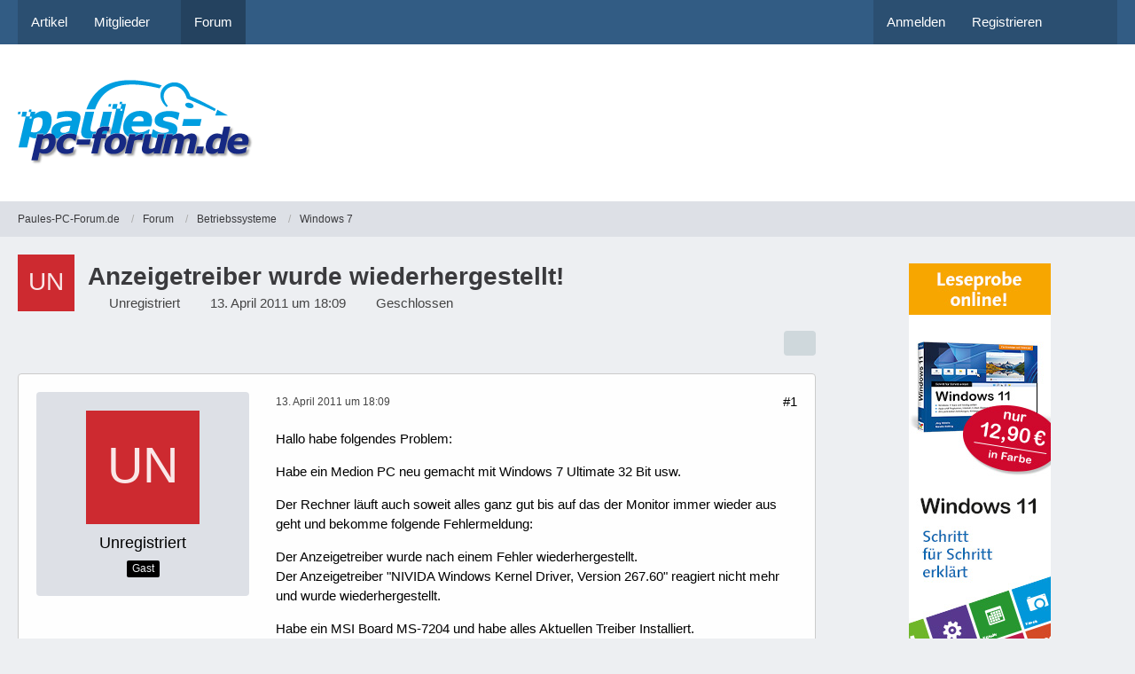

--- FILE ---
content_type: text/html; charset=UTF-8
request_url: https://www.paules-pc-forum.de/forum/thread/138631-anzeigetreiber-wurde-wiederhergestellt/
body_size: 19550
content:









<!DOCTYPE html>
<html
	dir="ltr"
	lang="de"
	data-color-scheme="light"
>

<head>
	<meta charset="utf-8">
		
	<title>Anzeigetreiber wurde wiederhergestellt! - Windows 7 - Paules-PC-Forum.de</title>
	
	<meta name="viewport" content="width=device-width, initial-scale=1">
<meta name="format-detection" content="telephone=no">
<meta name="description" content="Hallo habe folgendes Problem:

Habe ein Medion PC neu gemacht mit Windows 7 Ultimate 32 Bit usw.

Der Rechner läuft auch soweit alles ganz gut bis auf das der Monitor immer wieder aus geht und bekomme folgende Fehlermeldung:

Der Anzeigetreiber wurde…">
<meta property="og:site_name" content="Paules-PC-Forum.de">
<meta property="og:title" content="Anzeigetreiber wurde wiederhergestellt! - Paules-PC-Forum.de">
<meta property="og:url" content="https://www.paules-pc-forum.de/forum/thread/138631-anzeigetreiber-wurde-wiederhergestellt/">
<meta property="og:type" content="article">
<meta property="og:description" content="Hallo habe folgendes Problem:

Habe ein Medion PC neu gemacht mit Windows 7 Ultimate 32 Bit usw.

Der Rechner läuft auch soweit alles ganz gut bis auf das der Monitor immer wieder aus geht und bekomme folgende Fehlermeldung:

Der Anzeigetreiber wurde…">

<!-- Stylesheets -->
<link rel="stylesheet" type="text/css" href="https://www.paules-pc-forum.de/style/style-2.css?m=1768448308">

<meta name="timezone" content="Europe/Berlin">


<script data-cfasync="false">
	var WCF_PATH = 'https://www.paules-pc-forum.de/';
	var WSC_API_URL = 'https://www.paules-pc-forum.de/';
	var WSC_RPC_API_URL = 'https://www.paules-pc-forum.de/api/rpc/';
	
	var LANGUAGE_ID = 1;
	var LANGUAGE_USE_INFORMAL_VARIANT = false;
	var TIME_NOW = 1769616259;
	var LAST_UPDATE_TIME = 1765015691;
	var ENABLE_DEBUG_MODE = false;
	var ENABLE_PRODUCTION_DEBUG_MODE = true;
	var ENABLE_DEVELOPER_TOOLS = false;
	var PAGE_TITLE = 'Paules-PC-Forum.de';
	
	var REACTION_TYPES = {"7":{"title":"Gef\u00e4llt mir","renderedIcon":"<img\n\tsrc=\"https:\/\/www.paules-pc-forum.de\/images\/reaction\/7-daumenhoch100.png\"\n\talt=\"Gef\u00e4llt mir\"\n\tclass=\"reactionType\"\n\tdata-reaction-type-id=\"7\"\n>","iconPath":"https:\/\/www.paules-pc-forum.de\/images\/reaction\/7-daumenhoch100.png","showOrder":1,"reactionTypeID":7,"isAssignable":1},"1":{"title":"Gef\u00e4llt mir","renderedIcon":"<img\n\tsrc=\"https:\/\/www.paules-pc-forum.de\/images\/reaction\/like.svg\"\n\talt=\"Gef\u00e4llt mir\"\n\tclass=\"reactionType\"\n\tdata-reaction-type-id=\"1\"\n>","iconPath":"https:\/\/www.paules-pc-forum.de\/images\/reaction\/like.svg","showOrder":2,"reactionTypeID":1,"isAssignable":0},"2":{"title":"Danke","renderedIcon":"<img\n\tsrc=\"https:\/\/www.paules-pc-forum.de\/images\/reaction\/thanks.svg\"\n\talt=\"Danke\"\n\tclass=\"reactionType\"\n\tdata-reaction-type-id=\"2\"\n>","iconPath":"https:\/\/www.paules-pc-forum.de\/images\/reaction\/thanks.svg","showOrder":3,"reactionTypeID":2,"isAssignable":0},"3":{"title":"Haha","renderedIcon":"<img\n\tsrc=\"https:\/\/www.paules-pc-forum.de\/images\/reaction\/haha.svg\"\n\talt=\"Haha\"\n\tclass=\"reactionType\"\n\tdata-reaction-type-id=\"3\"\n>","iconPath":"https:\/\/www.paules-pc-forum.de\/images\/reaction\/haha.svg","showOrder":4,"reactionTypeID":3,"isAssignable":0},"4":{"title":"Verwirrend","renderedIcon":"<img\n\tsrc=\"https:\/\/www.paules-pc-forum.de\/images\/reaction\/confused.svg\"\n\talt=\"Verwirrend\"\n\tclass=\"reactionType\"\n\tdata-reaction-type-id=\"4\"\n>","iconPath":"https:\/\/www.paules-pc-forum.de\/images\/reaction\/confused.svg","showOrder":5,"reactionTypeID":4,"isAssignable":0},"5":{"title":"Traurig","renderedIcon":"<img\n\tsrc=\"https:\/\/www.paules-pc-forum.de\/images\/reaction\/sad.svg\"\n\talt=\"Traurig\"\n\tclass=\"reactionType\"\n\tdata-reaction-type-id=\"5\"\n>","iconPath":"https:\/\/www.paules-pc-forum.de\/images\/reaction\/sad.svg","showOrder":6,"reactionTypeID":5,"isAssignable":0},"6":{"title":"Gef\u00e4llt mir nicht","renderedIcon":"<img\n\tsrc=\"https:\/\/www.paules-pc-forum.de\/images\/reaction\/thumbsDown.svg\"\n\talt=\"Gef\u00e4llt mir nicht\"\n\tclass=\"reactionType\"\n\tdata-reaction-type-id=\"6\"\n>","iconPath":"https:\/\/www.paules-pc-forum.de\/images\/reaction\/thumbsDown.svg","showOrder":7,"reactionTypeID":6,"isAssignable":0}};
	
	
	</script>

<script data-cfasync="false" src="https://www.paules-pc-forum.de/js/WoltLabSuite/WebComponent.min.js?v=1765015691"></script>
<script data-cfasync="false" src="https://www.paules-pc-forum.de/js/preload/de.preload.js?v=1765015691"></script>

<script data-cfasync="false" src="https://www.paules-pc-forum.de/js/WoltLabSuite.Core.tiny.min.js?v=1765015691"></script>
<script data-cfasync="false">
requirejs.config({
	baseUrl: 'https://www.paules-pc-forum.de/js',
	urlArgs: 't=1765015691'
	
});

window.addEventListener('pageshow', function(event) {
	if (event.persisted) {
		window.location.reload();
	}
});

</script>











<script data-cfasync="false" src="https://www.paules-pc-forum.de/js/WoltLabSuite.Forum.tiny.min.js?v=1765015691"></script>


<noscript>
	<style>
		.jsOnly {
			display: none !important;
		}
		
		.noJsOnly {
			display: block !important;
		}
	</style>
</noscript>



	
	
	<script type="application/ld+json">
{
"@context": "http://schema.org",
"@type": "WebSite",
"url": "https:\/\/www.paules-pc-forum.de\/",
"potentialAction": {
"@type": "SearchAction",
"target": "https:\/\/www.paules-pc-forum.de\/search\/?q={search_term_string}",
"query-input": "required name=search_term_string"
}
}
</script>
<link rel="apple-touch-icon" sizes="180x180" href="https://www.paules-pc-forum.de/images/style-2/apple-touch-icon.png">
<link rel="manifest" href="https://www.paules-pc-forum.de/images/style-2/manifest-1.json">
<link rel="icon" type="image/png" sizes="48x48" href="https://www.paules-pc-forum.de/images/style-2/favicon-48x48.png">
<meta name="msapplication-config" content="https://www.paules-pc-forum.de/images/style-2/browserconfig.xml">
<meta name="theme-color" content="#ffffff">
<script>
	{
		document.querySelector('meta[name="theme-color"]').content = window.getComputedStyle(document.documentElement).getPropertyValue("--wcfPageThemeColor");
	}
</script>

	
			<link rel="canonical" href="https://www.paules-pc-forum.de/forum/thread/138631-anzeigetreiber-wurde-wiederhergestellt/">
		
					
		</head>

<body id="tpl_wbb_thread"
	itemscope itemtype="http://schema.org/WebPage" itemid="https://www.paules-pc-forum.de/forum/thread/138631-anzeigetreiber-wurde-wiederhergestellt/"	data-template="thread" data-application="wbb" data-page-id="60" data-page-identifier="com.woltlab.wbb.Thread"	data-board-id="99" data-thread-id="138631"	class="">

<span id="top"></span>

<div id="pageContainer" class="pageContainer">
	
	
	<div id="pageHeaderContainer" class="pageHeaderContainer">
	<header id="pageHeader" class="pageHeader">
		<div id="pageHeaderPanel" class="pageHeaderPanel">
			<div class="layoutBoundary">
				<div class="box mainMenu" data-box-identifier="com.woltlab.wcf.MainMenu">
			
		
	<div class="boxContent">
		<nav aria-label="Hauptmenü">
	<ol class="boxMenu">
		
		
					<li class="" data-identifier="com.woltlab.wcf.ArticleList">
				<a href="https://www.paules-pc-forum.de/" class="boxMenuLink">
					<span class="boxMenuLinkTitle">Artikel</span>
														</a>
				
				</li>				
									<li class=" boxMenuHasChildren" data-identifier="com.woltlab.wcf.MembersList">
				<a href="https://www.paules-pc-forum.de/members-list/" class="boxMenuLink">
					<span class="boxMenuLinkTitle">Mitglieder</span>
																<fa-icon size="16" name="caret-down" solid></fa-icon>
									</a>
				
				<ol class="boxMenuDepth1">				
									<li class="" data-identifier="com.woltlab.wcf.RecentActivityList">
				<a href="https://www.paules-pc-forum.de/recent-activity-list/" class="boxMenuLink">
					<span class="boxMenuLinkTitle">Letzte Aktivitäten</span>
														</a>
				
				</li>				
									<li class="" data-identifier="com.woltlab.wcf.UsersOnlineList">
				<a href="https://www.paules-pc-forum.de/users-online-list/" class="boxMenuLink">
					<span class="boxMenuLinkTitle">Benutzer online</span>
														</a>
				
				</li>				
									<li class="" data-identifier="com.woltlab.wcf.Team">
				<a href="https://www.paules-pc-forum.de/team/" class="boxMenuLink">
					<span class="boxMenuLinkTitle">Team</span>
														</a>
				
				</li>				
									<li class="" data-identifier="com.woltlab.wcf.UserSearch">
				<a href="https://www.paules-pc-forum.de/user-search/" class="boxMenuLink">
					<span class="boxMenuLinkTitle">Mitgliedersuche</span>
														</a>
				
				</li>				
									</ol></li>									<li class="active" data-identifier="com.woltlab.wbb.BoardList">
				<a href="https://www.paules-pc-forum.de/forum/" class="boxMenuLink" aria-current="page">
					<span class="boxMenuLinkTitle">Forum</span>
														</a>
				
				</li>				
																	
		
	</ol>
</nav>	</div>
</div><button type="button" class="pageHeaderMenuMobile" aria-expanded="false" aria-label="Menü">
	<span class="pageHeaderMenuMobileInactive">
		<fa-icon size="32" name="bars"></fa-icon>
	</span>
	<span class="pageHeaderMenuMobileActive">
		<fa-icon size="32" name="xmark"></fa-icon>
	</span>
</button>
				
				<nav id="topMenu" class="userPanel">
	<ul class="userPanelItems">
								<li id="userLogin">
				<a
					class="loginLink"
					href="https://www.paules-pc-forum.de/login/?url=https%3A%2F%2Fwww.paules-pc-forum.de%2Fforum%2Fthread%2F138631-anzeigetreiber-wurde-wiederhergestellt%2F"
					rel="nofollow"
				>Anmelden</a>
			</li>
							<li id="userRegistration">
					<a
						class="registrationLink"
						href="https://www.paules-pc-forum.de/register/"
						rel="nofollow"
					>Registrieren</a>
				</li>
							
								
							
		<!-- page search -->
		<li>
			<a href="https://www.paules-pc-forum.de/search/" id="userPanelSearchButton" class="jsTooltip" title="Suche"><fa-icon size="32" name="magnifying-glass"></fa-icon> <span>Suche</span></a>
		</li>
	</ul>
</nav>
	<a
		href="https://www.paules-pc-forum.de/login/?url=https%3A%2F%2Fwww.paules-pc-forum.de%2Fforum%2Fthread%2F138631-anzeigetreiber-wurde-wiederhergestellt%2F"
		class="userPanelLoginLink jsTooltip"
		title="Anmelden"
		rel="nofollow"
	>
		<fa-icon size="32" name="arrow-right-to-bracket"></fa-icon>
	</a>
			</div>
		</div>
		
		<div id="pageHeaderFacade" class="pageHeaderFacade">
			<div class="layoutBoundary">
				<div id="pageHeaderLogo" class="pageHeaderLogo">
	<div class="wcfAdLocation wcfAdLocationLogo"><div><script async src="https://pagead2.googlesyndication.com/pagead/js/adsbygoogle.js"></script>
<!-- Banner Seitenkopf -->
<ins class="adsbygoogle"
     style="display:inline-block;width:728px;height:90px"
     data-ad-client="ca-pub-3071308278321072"
     data-ad-slot="2543199791"></ins>
<script>
     (adsbygoogle = window.adsbygoogle || []).push({});
</script></div></div>	
	<a href="https://www.paules-pc-forum.de/forum/" aria-label="Paules-PC-Forum.de">
		<img src="https://www.paules-pc-forum.de/images/style-2/pageLogo-07660185.png" alt="" class="pageHeaderLogoLarge" height="97" width="267" loading="eager">
		<img src="https://www.paules-pc-forum.de/images/style-2/pageLogoMobile-7202d2c0.jpg" alt="" class="pageHeaderLogoSmall" height="63" width="180" loading="eager">
		
		
	</a>
</div>
				
					

					
		
			
	
<button type="button" id="pageHeaderSearchMobile" class="pageHeaderSearchMobile" aria-expanded="false" aria-label="Suche">
	<fa-icon size="32" name="magnifying-glass"></fa-icon>
</button>

<div id="pageHeaderSearch" class="pageHeaderSearch">
	<form method="post" action="https://www.paules-pc-forum.de/search/">
		<div id="pageHeaderSearchInputContainer" class="pageHeaderSearchInputContainer">
			<div class="pageHeaderSearchType dropdown">
				<a href="#" class="button dropdownToggle" id="pageHeaderSearchTypeSelect">
					<span class="pageHeaderSearchTypeLabel">Dieses Thema</span>
					<fa-icon size="16" name="caret-down" solid></fa-icon>
				</a>
				<ul class="dropdownMenu">
					<li><a href="#" data-extended-link="https://www.paules-pc-forum.de/search/?extended=1" data-object-type="everywhere">Alles</a></li>
					<li class="dropdownDivider"></li>
					
											<li><a href="#" data-extended-link="https://www.paules-pc-forum.de/search/?extended=1&amp;type=com.woltlab.wbb.post" data-object-type="com.woltlab.wbb.post" data-parameters='{ "threadID": 138631 }'>Dieses Thema</a></li>		<li><a href="#" data-extended-link="https://www.paules-pc-forum.de/search/?extended=1&amp;type=com.woltlab.wbb.post" data-object-type="com.woltlab.wbb.post" data-parameters='{ "boardID": 99 }'>Dieses Forum</a></li>
						
						<li class="dropdownDivider"></li>
					
					
																		<li><a href="#" data-extended-link="https://www.paules-pc-forum.de/search/?type=com.woltlab.wcf.article&amp;extended=1" data-object-type="com.woltlab.wcf.article">Artikel</a></li>
																								<li><a href="#" data-extended-link="https://www.paules-pc-forum.de/search/?type=com.woltlab.wcf.page&amp;extended=1" data-object-type="com.woltlab.wcf.page">Seiten</a></li>
																																			<li><a href="#" data-extended-link="https://www.paules-pc-forum.de/search/?type=com.woltlab.wbb.post&amp;extended=1" data-object-type="com.woltlab.wbb.post">Forum</a></li>
																
					<li class="dropdownDivider"></li>
					<li><a class="pageHeaderSearchExtendedLink" href="https://www.paules-pc-forum.de/search/?extended=1">Erweiterte Suche</a></li>
				</ul>
			</div>
			
			<input type="search" name="q" id="pageHeaderSearchInput" class="pageHeaderSearchInput" placeholder="Suchbegriff eingeben" autocomplete="off" value="">
			
			<button type="submit" class="pageHeaderSearchInputButton button" title="Suche">
				<fa-icon size="16" name="magnifying-glass"></fa-icon>
			</button>
			
			<div id="pageHeaderSearchParameters"></div>
			
					</div>
	</form>
</div>

	
			</div>
		</div>
	</header>
	
	
</div>
	
	
	
	
	
	<div class="pageNavigation">
	<div class="layoutBoundary">
			<nav class="breadcrumbs" aria-label="Verlaufsnavigation">
		<ol class="breadcrumbs__list" itemprop="breadcrumb" itemscope itemtype="http://schema.org/BreadcrumbList">
			<li class="breadcrumbs__item" title="Paules-PC-Forum.de" itemprop="itemListElement" itemscope itemtype="http://schema.org/ListItem">
							<a class="breadcrumbs__link" href="https://www.paules-pc-forum.de/" itemprop="item">
																<span class="breadcrumbs__title" itemprop="name">Paules-PC-Forum.de</span>
							</a>
															<meta itemprop="position" content="1">
																					</li>
														
											<li class="breadcrumbs__item" title="Forum" itemprop="itemListElement" itemscope itemtype="http://schema.org/ListItem">
							<a class="breadcrumbs__link" href="https://www.paules-pc-forum.de/forum/" itemprop="item">
																<span class="breadcrumbs__title" itemprop="name">Forum</span>
							</a>
															<meta itemprop="position" content="2">
																					</li>
														
											<li class="breadcrumbs__item" title="Betriebssysteme" itemprop="itemListElement" itemscope itemtype="http://schema.org/ListItem">
							<a class="breadcrumbs__link" href="https://www.paules-pc-forum.de/forum/board/3-betriebssysteme/" itemprop="item">
																<span class="breadcrumbs__title" itemprop="name">Betriebssysteme</span>
							</a>
															<meta itemprop="position" content="3">
																					</li>
														
											<li class="breadcrumbs__item" title="Windows 7" itemprop="itemListElement" itemscope itemtype="http://schema.org/ListItem">
							<a class="breadcrumbs__link" href="https://www.paules-pc-forum.de/forum/board/99-windows-7/" itemprop="item">
																	<span class="breadcrumbs__parent_indicator">
										<fa-icon size="16" name="arrow-left-long"></fa-icon>
									</span>
																<span class="breadcrumbs__title" itemprop="name">Windows 7</span>
							</a>
															<meta itemprop="position" content="4">
																					</li>
		</ol>
	</nav>
	</div>
</div>
	
	
	
	<section id="main" class="main" role="main" 	itemprop="mainEntity" itemscope itemtype="http://schema.org/DiscussionForumPosting"
	itemid="https://www.paules-pc-forum.de/forum/thread/138631-anzeigetreiber-wurde-wiederhergestellt/#post851329"
>
		<div class="layoutBoundary">
			

						
			<div id="content" class="content content--sidebar-right">
								
																<header class="contentHeader messageGroupContentHeader wbbThread" data-thread-id="138631" data-is-closed="1" data-is-deleted="0" data-is-disabled="0" data-is-sticky="0" data-is-announcement="0" data-is-link="0">
		<div class="contentHeaderIcon">
			<img src="[data-uri]" width="64" height="64" alt="" class="userAvatarImage">
															
		</div>

		<div class="contentHeaderTitle">
			<h1 class="contentTitle" itemprop="name headline">Anzeigetreiber wurde wiederhergestellt!</h1>
			<ul class="inlineList contentHeaderMetaData">
				

				

									<li>
						<fa-icon size="16" name="user"></fa-icon>
						<span>Unregistriert</span>					</li>
				
				<li>
					<fa-icon size="16" name="clock"></fa-icon>
					<a href="https://www.paules-pc-forum.de/forum/thread/138631-anzeigetreiber-wurde-wiederhergestellt/"><woltlab-core-date-time date="2011-04-13T16:09:34+00:00">13. April 2011 um 18:09</woltlab-core-date-time></a>
				</li>

									<li>
						<span class="jsIconClosed">
							<fa-icon size="16" name="lock"></fa-icon>
						</span>
						Geschlossen
					</li>
				
				
				
			</ul>

			<meta itemprop="url" content="https://www.paules-pc-forum.de/forum/thread/138631-anzeigetreiber-wurde-wiederhergestellt/">
			<meta itemprop="commentCount" content="1">
					</div>

		
	</header>
													
				
				
				
				
				

				




	<div class="contentInteraction">
		
					<div class="contentInteractionButtonContainer">
				
									 <div class="contentInteractionShareButton">
						<button type="button" class="button small wsShareButton jsTooltip" title="Teilen" data-link="https://www.paules-pc-forum.de/forum/thread/138631-anzeigetreiber-wurde-wiederhergestellt/" data-link-title="Anzeigetreiber wurde wiederhergestellt!" data-bbcode="[thread]138631[/thread]">
		<fa-icon size="16" name="share-nodes"></fa-icon>
	</button>					</div>
				
							</div>
			</div>


	<div class="section">
		<ul
			class="wbbThreadPostList messageList jsClipboardContainer"
			data-is-last-page="true"
			data-last-post-time="1302717960"
			data-page-no="1"
			data-type="com.woltlab.wbb.post"
		>
							
	


			
		
		
		
	
	
			<li
			id="post851329"
			class="
				anchorFixedHeader
															"
		>
			<article class="wbbPost message messageSidebarOrientationLeft jsClipboardObject jsMessage"
				data-post-id="851329" data-can-edit="0" data-can-edit-inline="0"
				data-is-closed="0" data-is-deleted="0" data-is-disabled="0"
								data-object-id="851329" data-object-type="com.woltlab.wbb.likeablePost" data-user-id=""											>
				<meta itemprop="datePublished" content="2011-04-13T18:09:34+02:00">
													 
	
<aside role="presentation" class="messageSidebar guest" itemprop="author" itemscope itemtype="http://schema.org/Person">
	<div class="messageAuthor">
		
		
					<div class="userAvatar">
				<span><img src="[data-uri]" width="128" height="128" alt="" class="userAvatarImage"></span>
			</div>
			
			<div class="messageAuthorContainer">
									<span class="username" itemprop="name">Unregistriert</span>
								
				
			</div>
			
			<div class="userTitle">
				<span class="badge">Gast</span>
			</div>
			</div>
	
			
		
				
		
	</aside>
				
				<div class="messageContent">
					<header class="messageHeader">
						<div class="messageHeaderBox">
							<ul class="messageHeaderMetaData">
								<li><a href="https://www.paules-pc-forum.de/forum/thread/138631-anzeigetreiber-wurde-wiederhergestellt/?postID=851329#post851329" rel="nofollow" class="permalink messagePublicationTime"><woltlab-core-date-time date="2011-04-13T16:09:34+00:00">13. April 2011 um 18:09</woltlab-core-date-time></a></li>
								
								
							</ul>
							
							<ul class="messageStatus">
																																																
								
							</ul>
						</div>
						
						<ul class="messageQuickOptions">
															
														
															<li>
									<a href="https://www.paules-pc-forum.de/forum/thread/138631-anzeigetreiber-wurde-wiederhergestellt/?postID=851329#post851329" rel="nofollow" class="jsTooltip wsShareButton" title="Teilen" data-link-title="Anzeigetreiber wurde wiederhergestellt!">#1</a>
								</li>
														
														
							
						</ul>
						
						
					</header>
					
					<div class="messageBody">
												
												
						
						
						<div class="messageText" itemprop="text">
																													
							<p>Hallo habe folgendes Problem:</p><p>Habe ein Medion PC neu gemacht mit Windows 7 Ultimate 32 Bit usw.</p><p>Der Rechner läuft auch soweit alles ganz gut bis auf das der Monitor immer wieder aus geht und bekomme folgende Fehlermeldung:</p><p>Der Anzeigetreiber wurde nach einem Fehler wiederhergestellt.<br>Der Anzeigetreiber "NIVIDA Windows Kernel Driver, Version 267.60" reagiert nicht mehr und wurde wiederhergestellt.</p><p>Habe ein MSI Board MS-7204 und habe alles Aktuellen Treiber Installiert.<br>Über die INTEL Auto Update Funktion den Chipsatz Aktuallisiert.</p><p>Der PC hatte vorher 1GB Arbeitsspeicher wo das Problem auch schon war, habe aber      trotzdem auf 3 GB Aufgerüstet.</p><p>Hoffe das Ihr mir hier helfen könnt und bedanke mich schon einmal!!!</p><p>Ich habe mal über Everest den PC Ausgelesen:<br>BERICHT:</p><p>Version   EVEREST v2.20.405/de  <br>  Homepage   <a href="http://www.lavalys.com/" class="externalURL" target="_blank" rel="nofollow noopener ugc">Computer Diagnostics &amp; Network Audits Software | Lavalys.com</a><br>  Berichtsart   Kurzbericht  <br>  Computer   HERBERTMANTEUFF  <br>  Ersteller   Herbert Manteuffel  <br>  Betriebssystem   Windows 7 Ultimate Media Center Edition 6.1.7601  <br>  Datum   2011-04-07  <br>  Zeit   20:30</p><p><br></p><p>Übersicht</p><p>--------------------------------------------------------------------------------<br> <br><br>  Computer:  <br>   Betriebssystem   Windows 7 Ultimate Media Center Edition  <br>   OS Service Pack   Service Pack 1  <br>   DirectX   4.09.00.0904 (DirectX 9.0c)  <br>   Computername   HERBERTMANTEUFF  <br>   Benutzername   Herbert Manteuffel  <br><br>  Motherboard:  <br>   CPU Typ   DualCore Intel Pentium D 830, 3000 MHz (15 x 200)  <br>   Motherboard Name   Unbekannt  <br>   Motherboard Chipsatz   Intel Lakeport i945P  <br>   Arbeitsspeicher   1024 MB (DDR2-533 DDR2 SDRAM)  <br>   BIOS Typ   Award (10/07/05)  <br>   Anschlüsse (COM und LPT)   Kommunikationsanschluss (COM1)  <br>   Anschlüsse (COM und LPT)   Kommunikationsanschluss (COM2)  <br>   Anschlüsse (COM und LPT)   ECP-Druckeranschluss (LPT1)  <br><br>  Anzeige:  <br>   Grafikkarte   NVIDIA GeForce 6700 XL  <br>   Grafikkarte   NVIDIA GeForce 6700 XL  <br>   Monitor   Medion MD1998PB [19' CRT] (510059057)  <br><br>  Multimedia:  <br>   Soundkarte   Intel 82801GB ICH7 - High Definition Audio Controller [A-1]  <br><br>  Datenträger:  <br>   IDE Controller   Intel(R) 82801G (ICH7 Familie) Serieller ATA-Speichercontroller - 27DF  <br>   IDE Controller   Intel(R) 82801GB/GR/GH (ICH7 Familie) Serieller ATA-Speichercontroller - 27C0  <br>   Festplatte   ST3250823AS ATA Device (250 GB, 7200 RPM, SATA)  <br>   Festplatte   Generic USB Mass Storage  <br>   Festplatte   Generic USB Mass Storage  <br>   Festplatte   Generic USB Mass Storage  <br>   Festplatte   Generic USB Mass Storage  <br>   Optisches Laufwerk   SONY DVD RW DW-Q31A ATA Device  <br>   Optisches Laufwerk   SONY DVD-ROM DDU1615 ATA Device (16x/48x DVD-ROM)  <br>   S.M.A.R.T. Festplatten-Status   OK  <br><br>  Partitionen:  <br>   C: (NTFS)   119208 MB (76419 MB frei)  <br>   D: (NTFS)   119261 MB (119168 MB frei)  <br>   Speicherkapazität   232.9 GB (191.0 GB frei)  <br><br>  Eingabegeräte:  <br>   Tastatur   HID-Tastatur  <br>   Maus   HID-konforme Maus  <br>   Maus   HID-konforme Maus  <br><br>  Netzwerk:  <br>   Netzwerkkarte   Fast-Ethernet-Netzwerkkarte für Realtek RTL8139/810x-Familie (192.168.2.100)  <br>   Netzwerkkarte   RT2500 USB Wireless LAN Card  <br>   Modem   LSI PCI-SV92PP Soft Modem  <br><br>  Peripheriegeräte:  <br>   Drucker   Canon Inkjet iP4600 series  <br>   Drucker   Fax  <br>   Drucker   Microsoft XPS Document Writer  <br>   USB1 Controller   Intel 82801GB ICH7 - USB Universal Host Controller [A-1]  <br>   USB1 Controller   Intel 82801GB ICH7 - USB Universal Host Controller [A-1]  <br>   USB1 Controller   Intel 82801GB ICH7 - USB Universal Host Controller [A-1]  <br>   USB1 Controller   Intel 82801GB ICH7 - USB Universal Host Controller [A-1]  <br>   USB2 Controller   Intel 82801GB ICH7 - Enhanced USB2 Controller [A-1]  <br>   USB-Geräte   CanoScan LiDE 70  <br>   USB-Geräte   C-Media USB 2.0 Mass Storage Controller(0D8C,5200)  <br>   USB-Geräte   Generic USB Hub  <br>   USB-Geräte   RT2500 USB Wireless LAN Card  <br>   USB-Geräte   USB-Eingabegerät  <br>   USB-Geräte   USB-Eingabegerät  <br>   USB-Geräte   USB-Eingabegerät  <br>   USB-Geräte   USB-Eingabegerät  <br>   USB-Geräte   USB-Verbundgerät  <br>   USB-Geräte   X10 USB Wireless Transceiver (ACPI-compliant)</p><p><br></p><p>DMI</p><p>--------------------------------------------------------------------------------<br> <br><br> [ BIOS ]  <br><br>  BIOS Eigenschaften:  <br>   Anbieter   Phoenix Technologies, LTD  <br>   Version   6.00 PG  <br>   Freigabedatum   10/07/2005  <br>   Größe   512 KB  <br>   Bootunterstützung   Floppy Disk, Hard Disk, CD-ROM, ATAPI ZIP, LS-120  <br>   Fähigkeiten   Flash BIOS, Shadow BIOS, Selectable Boot, EDD, BBS  <br>   Unterstützte Standards   DMI, APM, ACPI, PnP  <br>   Erweiterungen   ISA, PCI, USB  <br><br> [ System ]  <br><br>  System Eigenschaften:  <br>   Hersteller   MEDIONPC  <br>   Produkt   MS-7204  <br>   Eindeutige Universal-ID   882A6D6A-171EB211-80006445-6E4E6973  <br>   Startauslöser   Netzschalter  <br><br> [ Motherboard ]  <br><br>  Motherboard Eigenschaften:  <br>   Hersteller   MICRO-STAR INTERNATIONAL CO., LTD  <br>   Produkt   MS-7204  <br>   Version   REV:A  <br><br> [ Gehäuse ]  <br><br>  Gehäuse Eigenschaften:  <br>   Gehäusetyp   Desktopgehäuse  <br><br> [ Speichercontroller ]  <br><br>  Speichercontroller Eigenschaften:  <br>   Fehlerkorrekturmethode   8-bit Parity  <br>   Fehlerkorrektur   Keine  <br>   Unterstützter Speicher Interleave   1-Way  <br>   Aktueller Speicher Interleave   1-Way  <br>   Unterstützte Speicherspannung   5V  <br>   Maximale Speichermodulgröße   1024 MB  <br>   Speichersteckplätze   4  <br><br> [ Prozessoren / Intel(R) Pentium(R) D CPU ]  <br><br>  Prozessor Eigenschaften:  <br>   Hersteller   Intel  <br>   Version   Intel(R) Pentium(R) D CPU  <br>   Externer Takt   200 MHz  <br>   Maximaler Takt   3066 MHz  <br>   Aktueller Takt   3000 MHz  <br>   Typ   Central Processor  <br>   Spannung   2.6 V  <br>   Status   Aktiviert  <br>   Aufrüstung   ZIF  <br>   Sockelbezeichnung   Socket 775  <br><br> [ Cache / Internal Cache ]  <br><br>  Cache Eigenschaften:  <br>   Typ   Intern  <br>   Status   Aktiviert  <br>   Betriebmodus   Write-Back  <br>   Maximale Größe   32 KB  <br>   Installierte Größe   32 KB  <br>   Unterstützter SRAM Typ   Synchronous  <br>   Aktueller SRAM Typ   Synchronous  <br>   Sockelbezeichnung   Interner Cache  <br><br> [ Cache / External Cache ]  <br><br>  Cache Eigenschaften:  <br>   Typ   Extern  <br>   Status   Aktiviert  <br>   Betriebmodus   Write-Back  <br>   Maximale Größe   1024 KB  <br>   Installierte Größe   1024 KB  <br>   Unterstützter SRAM Typ   Synchronous  <br>   Aktueller SRAM Typ   Synchronous  <br>   Sockelbezeichnung   Externer Cache  <br><br> [ Speichermodule / A0 ]  <br><br>  Arbeitsspeicher Eigenschaften:  <br>   Sockelbezeichnung   A0  <br>   Installierte Größe   Nicht installiert  <br>   Aktivierte Größe   Nicht installiert  <br><br> [ Speichermodule / A1 ]  <br><br>  Arbeitsspeicher Eigenschaften:  <br>   Sockelbezeichnung   A1  <br>   Installierte Größe   512 MB  <br>   Aktivierte Größe   512 MB  <br><br> [ Speichermodule / A2 ]  <br><br>  Arbeitsspeicher Eigenschaften:  <br>   Sockelbezeichnung   A2  <br>   Installierte Größe   Nicht installiert  <br>   Aktivierte Größe   Nicht installiert  <br><br> [ Speichermodule / A3 ]  <br><br>  Arbeitsspeicher Eigenschaften:  <br>   Sockelbezeichnung   A3  <br>   Installierte Größe   512 MB  <br>   Aktivierte Größe   512 MB  <br><br> [ Speichergeräte / A0 ]  <br><br>  Speicher Eigenschaften:  <br>   Bauform (Form Factor)   DIMM  <br>   Geräteort   A0  <br>   Bankort   Bank0/1  <br>   Hersteller   Keine  <br>   Seriennummer   Keine  <br>   Etikett   Keine  <br>   Teilenummer   Keine  <br><br> [ Speichergeräte / A1 ]  <br><br>  Speicher Eigenschaften:  <br>   Bauform (Form Factor)   DIMM  <br>   Details   Synchronous  <br>   Größe   512 MB  <br>   Gesamtbreite   64 Bit  <br>   Datenbreite   64 Bit  <br>   Geräteort   A1  <br>   Bankort   Bank2/3  <br>   Hersteller   Keine  <br>   Seriennummer   Keine  <br>   Etikett   Keine  <br>   Teilenummer   Keine  <br><br> [ Speichergeräte / A2 ]  <br><br>  Speicher Eigenschaften:  <br>   Bauform (Form Factor)   DIMM  <br>   Geräteort   A2  <br>   Bankort   Bank4/5  <br>   Hersteller   Keine  <br>   Seriennummer   Keine  <br>   Etikett   Keine  <br>   Teilenummer   Keine  <br><br> [ Speichergeräte / A3 ]  <br><br>  Speicher Eigenschaften:  <br>   Bauform (Form Factor)   DIMM  <br>   Details   Synchronous  <br>   Größe   512 MB  <br>   Gesamtbreite   64 Bit  <br>   Datenbreite   64 Bit  <br>   Geräteort   A3  <br>   Bankort   Bank6/7  <br>   Hersteller   Keine  <br>   Seriennummer   Keine  <br>   Etikett   Keine  <br>   Teilenummer   Keine  <br><br> [ Steckplätze / PCI0 ]  <br><br>  Steckplatz-Eigenschaften:  <br>   Steckplatzbezeichnung   PCI0  <br>   Typ   PCI  <br>   Status   Frei  <br>   Datenbusbreite   32 Bit  <br>   Länge   Lang  <br><br> [ Steckplätze / PCI1 ]  <br><br>  Steckplatz-Eigenschaften:  <br>   Steckplatzbezeichnung   PCI1  <br>   Typ   PCI  <br>   Status   Frei  <br>   Datenbusbreite   32 Bit  <br>   Länge   Lang  <br><br> [ Steckplätze / PCI2 ]  <br><br>  Steckplatz-Eigenschaften:  <br>   Steckplatzbezeichnung   PCI2  <br>   Typ   PCI  <br>   Status   Belegt  <br>   Datenbusbreite   32 Bit  <br>   Länge   Lang  <br><br> [ Anschlüsse / PRIMARY IDE ]  <br><br>  Portanschluss Eigenschaften:  <br>   Bezeichnung intern   PRIMARY IDE  <br>   Anschlusstyp intern   On-Board IDE  <br>   Anschlusstyp extern   Keine  <br><br> [ Anschlüsse / SECONDARY IDE ]  <br><br>  Portanschluss Eigenschaften:  <br>   Bezeichnung intern   SECONDARY IDE  <br>   Anschlusstyp intern   On-Board IDE  <br>   Anschlusstyp extern   Keine  <br><br> [ Anschlüsse / FDD ]  <br><br>  Portanschluss Eigenschaften:  <br>   Portart   8251 FIFO Compatible  <br>   Bezeichnung intern   FDD  <br>   Anschlusstyp intern   On-Board Floppy  <br>   Anschlusstyp extern   Keine  <br><br> [ Anschlüsse / COM1 ]  <br><br>  Portanschluss Eigenschaften:  <br>   Portart   Serial Port 16450 Compatible  <br>   Bezeichnung intern   COM1  <br>   Anschlusstyp intern   9 Pin Dual Inline (pin 10 cut)  <br>   Anschlusstyp extern   DB-9 pin male  <br><br> [ Anschlüsse / COM2 ]  <br><br>  Portanschluss Eigenschaften:  <br>   Portart   Serial Port 16450 Compatible  <br>   Bezeichnung intern   COM2  <br>   Anschlusstyp intern   9 Pin Dual Inline (pin 10 cut)  <br>   Anschlusstyp extern   DB-9 pin male  <br><br> [ Anschlüsse / LPT1 ]  <br><br>  Portanschluss Eigenschaften:  <br>   Portart   Parallel Port ECP/EPP  <br>   Bezeichnung intern   LPT1  <br>   Anschlusstyp intern   DB-25 pin female  <br>   Anschlusstyp extern   DB-25 pin female  <br><br> [ Anschlüsse / Keyboard ]  <br><br>  Portanschluss Eigenschaften:  <br>   Portart   Keyboard Port  <br>   Bezeichnung intern   Tastatur  <br>   Anschlusstyp intern   PS/2  <br>   Anschlusstyp extern   PS/2  <br><br> [ Anschlüsse / PS/2 Mouse ]  <br><br>  Portanschluss Eigenschaften:  <br>   Portart   Mouse Port  <br>   Bezeichnung intern   PS/2 Mouse  <br>   Anschlusstyp intern   PS/2  <br>   Anschlusstyp extern   PS/2  <br><br> [ Anschlüsse / USB0 ]  <br><br>  Portanschluss Eigenschaften:  <br>   Portart   USB  <br>   Anschlusstyp intern   Keine  <br>   Bezeichnung extern   USB0  <br><br> [ Anschlüsse / USB1 ]  <br><br>  Portanschluss Eigenschaften:  <br>   Portart   USB  <br>   Anschlusstyp intern   Keine  <br>   Bezeichnung extern   USB1</p><p><br></p><p>Overclock</p><p>--------------------------------------------------------------------------------<br> <br><br>  CPU-Eigenschaften:  <br>   CPU Typ   DualCore Intel Pentium D 830  <br>   CPU Bezeichnung   Smithfield  <br>   CPU stepping   A0  <br>   Engineering Sample   Nein  <br>   CPUID CPU Name   Intel(R) Pentium(R) D CPU 3.00GHz  <br>   CPUID Revision   00000F44h  <br><br>  CPU Geschwindigkeit:  <br>   CPU Takt   3001.66 MHz (Original: 3000 MHz)  <br>   CPU Multiplikator   15.0x  <br>   CPU FSB   200.11 MHz (Original: 200 MHz)  <br>   Speicherbus   266.81 MHz  <br><br>  CPU Cache:  <br>   L1 Trace Cache   12K Instructions  <br>   L1 Datencache   16 KB  <br>   L2 Cache   1 MB (On-Die, ECC, ATC, Full-Speed)  <br><br>  Motherboard Eigenschaften:  <br>   Motherboard ID   10/07/2005-LakePort-6A79HM4AC-00  <br>   Motherboard Name   Unbekannt  <br><br>  Chipsatz Eigenschaften:  <br>   Motherboard Chipsatz   Intel Lakeport i945P  <br>   Speicher Timings   4-4-4-12 (CL-RCD-RP-RAS)  <br><br>  SPD Speichermodule:  <br>   DIMM2: Swissbit SEU06464F1B21MT-37   512 MB DDR2-533 DDR2 SDRAM (4.0-4-4-12 @ 266 MHz) (3.0-3-3-9 @ 200 MHz)  <br>   DIMM4: Swissbit SEU06464F1B21MT-37   512 MB DDR2-533 DDR2 SDRAM (4.0-4-4-12 @ 266 MHz) (3.0-3-3-9 @ 200 MHz)  <br><br>  BIOS Eigenschaften:  <br>   Datum System BIOS   10/07/05  <br>   Datum Video BIOS   09/21/05  <br>   Award BIOS Typ   Phoenix - AwardBIOS v6.00PG  <br>   Award BIOS Nachricht   W7204M7 V1.0D 100705 10:03:00 MEDIONPC  <br>   DMI BIOS Version   6.00 PG</p><p><br></p><p>Energieoptionen</p><p>--------------------------------------------------------------------------------<br> <br><br>  Power Management Eigenschaften:  <br>   Aktuelle Stromquelle   Netzanschluss  <br>   Akkustatus   Kein Akku  <br>   Akkulaufzeit gesamt   Unbekannt  <br>   Verbleibende Akkulaufzeit   Unbekannt</p><p><br></p><p>Sensoren</p><p>--------------------------------------------------------------------------------<br> <br><br>  Sensor Eigenschaften:  <br>   Sensortyp   Winbond W83647HF (ISA 290h)  <br><br>  Temperaturen:  <br>   CPU   56 °C (133 °F)  <br>   Aux   48 °C (118 °F)  <br>   Seagate ST3250823AS   38 °C (100 °F)  <br><br>  Kühllüfter:  <br>   CPU   664 RPM  <br><br>  Spannungswerte:  <br>   CPU Core   1.12 V  <br>   Aux   3.73 V  <br>   +3.3 V   3.33 V  <br>   +5 V   5.59 V  <br>   +12 V   12.77 V  <br>   -12 V   1.87 V  <br>   -5 V   2.54 V  <br>   +5 V Bereitschaftsmodus   5.04 V  <br>   VBAT Batterie   3.07 V  <br>   Debug Info F   FF FE FF  <br>   Debug Info T   166 56 48  <br>   Debug Info V   9A EA D0 D0 D2 CB CC (01)</p><p><br></p><p>Debug - PCI</p><p>--------------------------------------------------------------------------------<br> <br><br>  B00 D00 F00:   Intel 82945P Memory Controller Hub [A-1]  <br><br>  Offset 00:   86 80 70 27 06 00 90 20 81 00 00 06 00 00 00 00  <br>  Offset 10:   00 00 00 00 00 00 00 00 00 00 00 00 00 00 00 00  <br>  Offset 20:   00 00 00 00 00 00 00 00 00 00 00 00 86 80 70 27  <br>  Offset 30:   00 00 00 00 E0 00 00 00 00 00 00 00 00 00 00 00  <br>  Offset 40:   01 90 D1 FE 01 40 D1 FE 01 00 00 E0 01 80 D1 FE  <br>  Offset 50:   00 00 00 00 03 00 00 10 00 00 00 00 00 00 00 00  <br>  Offset 60:   01 30 D1 FE 00 00 00 00 00 00 00 00 00 00 00 00  <br>  Offset 70:   00 00 00 00 00 00 00 00 00 00 00 00 00 00 00 00  <br>  Offset 80:   00 00 00 00 00 00 00 00 00 00 00 00 00 00 00 00  <br>  Offset 90:   10 11 11 00 00 11 11 00 FF 03 00 00 40 0A 79 00  <br>  Offset A0:   08 00 00 00 00 00 00 00 00 00 00 00 00 00 00 00  <br>  Offset B0:   00 00 00 00 00 00 00 00 00 00 00 00 00 00 00 00  <br>  Offset C0:   00 00 00 00 00 00 00 00 00 02 00 00 00 00 00 00  <br>  Offset D0:   00 00 00 00 00 00 00 00 00 00 00 00 00 01 00 00  <br>  Offset E0:   09 00 09 51 CA E1 9B 98 06 00 00 00 00 00 00 00  <br>  Offset F0:   00 00 00 00 00 00 00 00 86 0F 01 00 00 00 00 00  <br><br>  B00 D01 F00:   Intel 82945P PCI Express Root Port [A-1]  <br><br>  Offset 00:   86 80 71 27 07 00 10 00 81 00 04 06 08 00 01 00  <br>  Offset 10:   00 00 00 00 00 00 00 00 00 01 01 00 D0 D0 00 00  <br>  Offset 20:   00 F4 F0 FB 01 D8 F1 DF 00 00 00 00 00 00 00 00  <br>  Offset 30:   00 00 00 00 88 00 00 00 00 00 00 00 10 01 18 00  <br>  Offset 40:   00 00 00 00 00 00 00 00 00 00 00 00 00 00 00 00  <br>  Offset 50:   00 00 00 00 00 00 00 00 00 00 00 00 00 00 00 00  <br>  Offset 60:   00 00 00 00 00 00 00 00 00 00 00 00 00 00 00 00  <br>  Offset 70:   00 00 00 00 00 00 00 00 00 00 00 00 00 00 00 02  <br>  Offset 80:   01 90 02 C8 00 00 00 00 0D 80 00 00 86 80 00 00  <br>  Offset 90:   05 A0 00 00 00 00 00 00 00 00 00 00 00 00 00 00  <br>  Offset A0:   10 00 41 01 00 00 00 00 00 00 00 00 01 25 01 02  <br>  Offset B0:   40 00 01 11 80 25 00 01 C0 01 48 00 00 00 00 00  <br>  Offset C0:   00 00 00 00 00 00 00 00 00 00 00 00 00 00 00 00  <br>  Offset D0:   00 00 00 00 00 00 00 00 00 00 00 00 00 00 00 00  <br>  Offset E0:   00 00 00 00 00 00 00 00 00 00 00 00 01 00 00 00  <br>  Offset F0:   00 00 01 00 00 00 00 00 86 0F 01 00 00 00 00 00  <br><br>  B00 D1B F00:   Intel 82801GB ICH7 - High Definition Audio Controller [A-1]  <br><br>  Offset 00:   86 80 D8 27 06 00 10 00 01 00 03 04 08 00 00 00  <br>  Offset 10:   04 80 FF FD 00 00 00 00 00 00 00 00 00 00 00 00  <br>  Offset 20:   00 00 00 00 00 00 00 00 00 00 00 00 62 14 04 72  <br>  Offset 30:   00 00 00 00 50 00 00 00 00 00 00 00 10 01 00 00  <br>  Offset 40:   03 00 00 03 07 00 00 00 00 00 00 00 00 00 00 00  <br>  Offset 50:   01 60 42 C8 00 00 00 00 00 00 00 00 00 00 00 00  <br>  Offset 60:   05 70 80 00 00 00 00 00 00 00 00 00 00 00 00 00  <br>  Offset 70:   10 00 91 00 00 00 00 00 00 08 10 00 00 00 00 00  <br>  Offset 80:   00 00 00 00 00 00 00 00 00 00 00 00 00 00 00 00  <br>  Offset 90:   00 00 00 00 00 00 00 00 00 00 00 00 00 00 00 00  <br>  Offset A0:   00 00 00 00 00 00 00 00 00 00 00 00 00 00 00 00  <br>  Offset B0:   00 00 00 00 00 00 00 00 00 00 00 00 00 00 00 00  <br>  Offset C0:   00 00 00 01 00 00 00 00 00 00 00 00 00 00 00 00  <br>  Offset D0:   00 00 00 00 00 00 00 00 00 00 00 00 00 00 00 00  <br>  Offset E0:   00 00 00 00 00 00 00 00 00 00 00 00 00 00 00 00  <br>  Offset F0:   00 00 00 00 00 00 00 00 86 0F 01 00 00 00 00 00  <br><br>  B00 D1D F00:   Intel 82801GB ICH7 - USB Universal Host Controller [A-1]  <br><br>  Offset 00:   86 80 C8 27 05 00 80 02 01 00 03 0C 00 00 80 00  <br>  Offset 10:   00 00 00 00 00 00 00 00 00 00 00 00 00 00 00 00  <br>  Offset 20:   01 FF 00 00 00 00 00 00 00 00 00 00 62 14 04 72  <br>  Offset 30:   00 00 00 00 00 00 00 00 00 00 00 00 17 01 00 00  <br>  Offset 40:   00 00 00 00 00 00 00 00 00 00 00 00 00 00 00 00  <br>  Offset 50:   00 00 00 00 00 00 00 00 00 00 00 00 00 00 00 00  <br>  Offset 60:   10 00 00 00 00 00 00 00 00 00 00 00 00 00 00 00  <br>  Offset 70:   00 00 00 00 00 00 00 00 00 00 00 00 00 00 00 00  <br>  Offset 80:   00 00 00 00 00 00 00 00 00 00 00 00 00 00 00 00  <br>  Offset 90:   00 00 00 00 00 00 00 00 00 00 00 00 00 00 00 00  <br>  Offset A0:   00 00 00 00 00 00 00 00 00 00 00 00 00 00 00 00  <br>  Offset B0:   00 00 00 00 00 00 00 00 00 00 00 00 00 00 00 00  <br>  Offset C0:   00 20 00 00 00 00 00 00 00 00 01 00 00 00 00 00  <br>  Offset D0:   00 00 00 00 00 00 00 00 00 00 00 00 00 00 00 00  <br>  Offset E0:   00 00 00 00 00 00 00 00 00 00 00 00 00 00 00 00  <br>  Offset F0:   00 00 00 00 00 00 00 00 86 0F 01 00 00 00 00 00  <br><br>  B00 D1D F01:   Intel 82801GB ICH7 - USB Universal Host Controller [A-1]  <br><br>  Offset 00:   86 80 C9 27 05 00 80 02 01 00 03 0C 00 00 00 00  <br>  Offset 10:   00 00 00 00 00 00 00 00 00 00 00 00 00 00 00 00  <br>  Offset 20:   01 FE 00 00 00 00 00 00 00 00 00 00 62 14 04 72  <br>  Offset 30:   00 00 00 00 00 00 00 00 00 00 00 00 13 02 00 00  <br>  Offset 40:   00 00 00 00 00 00 00 00 00 00 00 00 00 00 00 00  <br>  Offset 50:   00 00 00 00 00 00 00 00 00 00 00 00 00 00 00 00  <br>  Offset 60:   10 00 00 00 00 00 00 00 00 00 00 00 00 00 00 00  <br>  Offset 70:   00 00 00 00 00 00 00 00 00 00 00 00 00 00 00 00  <br>  Offset 80:   00 00 00 00 00 00 00 00 00 00 00 00 00 00 00 00  <br>  Offset 90:   00 00 00 00 00 00 00 00 00 00 00 00 00 00 00 00  <br>  Offset A0:   00 00 00 00 00 00 00 00 00 00 00 00 00 00 00 00  <br>  Offset B0:   00 00 00 00 00 00 00 00 00 00 00 00 00 00 00 00  <br>  Offset C0:   00 20 00 00 00 00 00 00 00 00 01 00 00 00 00 00  <br>  Offset D0:   00 00 00 00 00 00 00 00 00 00 00 00 00 00 00 00  <br>  Offset E0:   00 00 00 00 00 00 00 00 00 00 00 00 00 00 00 00  <br>  Offset F0:   00 00 00 00 00 00 00 00 86 0F 01 00 00 00 00 00  <br><br>  B00 D1D F02:   Intel 82801GB ICH7 - USB Universal Host Controller [A-1]  <br><br>  Offset 00:   86 80 CA 27 05 00 80 02 01 00 03 0C 00 00 00 00  <br>  Offset 10:   00 00 00 00 00 00 00 00 00 00 00 00 00 00 00 00  <br>  Offset 20:   01 FD 00 00 00 00 00 00 00 00 00 00 62 14 04 72  <br>  Offset 30:   00 00 00 00 00 00 00 00 00 00 00 00 12 03 00 00  <br>  Offset 40:   00 00 00 00 00 00 00 00 00 00 00 00 00 00 00 00  <br>  Offset 50:   00 00 00 00 00 00 00 00 00 00 00 00 00 00 00 00  <br>  Offset 60:   10 00 00 00 00 00 00 00 00 00 00 00 00 00 00 00  <br>  Offset 70:   00 00 00 00 00 00 00 00 00 00 00 00 00 00 00 00  <br>  Offset 80:   00 00 00 00 00 00 00 00 00 00 00 00 00 00 00 00  <br>  Offset 90:   00 00 00 00 00 00 00 00 00 00 00 00 00 00 00 00  <br>  Offset A0:   00 00 00 00 00 00 00 00 00 00 00 00 00 00 00 00  <br>  Offset B0:   00 00 00 00 00 00 00 00 00 00 00 00 00 00 00 00  <br>  Offset C0:   00 20 00 00 00 00 00 00 00 00 01 00 00 00 00 00  <br>  Offset D0:   00 00 00 00 00 00 00 00 00 00 00 00 00 00 00 00  <br>  Offset E0:   00 00 00 00 00 00 00 00 00 00 00 00 00 00 00 00  <br>  Offset F0:   00 00 00 00 00 00 00 00 86 0F 01 00 00 00 00 00  <br><br>  B00 D1D F03:   Intel 82801GB ICH7 - USB Universal Host Controller [A-1]  <br><br>  Offset 00:   86 80 CB 27 05 00 80 02 01 00 03 0C 00 00 00 00  <br>  Offset 10:   00 00 00 00 00 00 00 00 00 00 00 00 00 00 00 00  <br>  Offset 20:   01 FC 00 00 00 00 00 00 00 00 00 00 62 14 04 72  <br>  Offset 30:   00 00 00 00 00 00 00 00 00 00 00 00 10 04 00 00  <br>  Offset 40:   00 00 00 00 00 00 00 00 00 00 00 00 00 00 00 00  <br>  Offset 50:   00 00 00 00 00 00 00 00 00 00 00 00 00 00 00 00  <br>  Offset 60:   10 00 00 00 00 00 00 00 00 00 00 00 00 00 00 00  <br>  Offset 70:   00 00 00 00 00 00 00 00 00 00 00 00 00 00 00 00  <br>  Offset 80:   00 00 00 00 00 00 00 00 00 00 00 00 00 00 00 00  <br>  Offset 90:   00 00 00 00 00 00 00 00 00 00 00 00 00 00 00 00  <br>  Offset A0:   00 00 00 00 00 00 00 00 00 00 00 00 00 00 00 00  <br>  Offset B0:   00 00 00 00 00 00 00 00 00 00 00 00 00 00 00 00  <br>  Offset C0:   00 20 00 00 00 00 00 00 00 00 01 00 00 00 00 00  <br>  Offset D0:   00 00 00 00 00 00 00 00 00 00 00 00 00 00 00 00  <br>  Offset E0:   00 00 00 00 00 00 00 00 00 00 00 00 00 00 00 00  <br>  Offset F0:   00 00 00 00 00 00 00 00 86 0F 01 00 00 00 00 00  <br><br>  B00 D1D F07:   Intel 82801GB ICH7 - Enhanced USB2 Controller [A-1]  <br><br>  Offset 00:   86 80 CC 27 06 00 90 02 01 20 03 0C 00 00 00 00  <br>  Offset 10:   00 F0 FF FD 00 00 00 00 00 00 00 00 00 00 00 00  <br>  Offset 20:   00 00 00 00 00 00 00 00 00 00 00 00 62 14 04 72  <br>  Offset 30:   00 00 00 00 50 00 00 00 00 00 00 00 17 01 00 00  <br>  Offset 40:   00 00 00 00 00 00 00 00 00 00 00 00 00 00 00 00  <br>  Offset 50:   01 00 C2 C9 00 00 00 00 0A 00 A0 20 00 00 00 00  <br>  Offset 60:   20 20 FF 01 00 00 00 00 01 00 00 00 00 00 00 C0  <br>  Offset 70:   00 00 DD 3F 00 00 00 00 00 00 00 00 00 00 00 00  <br>  Offset 80:   00 00 00 00 01 00 00 00 00 00 00 00 00 00 00 00  <br>  Offset 90:   00 00 00 00 00 00 00 00 00 00 00 00 00 00 00 00  <br>  Offset A0:   00 00 00 00 00 00 00 00 00 00 00 00 00 00 00 00  <br>  Offset B0:   00 00 00 00 00 00 00 00 00 00 00 00 00 00 00 00  <br>  Offset C0:   00 00 00 00 00 00 00 00 00 00 00 00 00 00 00 00  <br>  Offset D0:   00 00 00 00 00 AA FF 00 FF 00 FF 00 20 00 00 80  <br>  Offset E0:   00 00 00 00 DB B6 6D 00 00 00 00 00 00 00 00 00  <br>  Offset F0:   00 80 00 09 88 85 40 00 86 0F 01 00 86 17 02 20  <br><br>  B00 D1E F00:   Intel 82801GB I/O Controller Hub 7 (ICH7) [A-1]  <br><br>  Offset 00:   86 80 4E 24 07 00 10 00 E1 01 04 06 00 00 01 00  <br>  Offset 10:   00 00 00 00 00 00 00 00 00 02 02 20 E0 E0 80 22  <br>  Offset 20:   E0 FD E0 FD D1 FD D1 FD 00 00 00 00 00 00 00 00  <br>  Offset 30:   00 00 00 00 50 00 00 00 00 00 00 00 FF 00 00 00  <br>  Offset 40:   00 00 00 00 00 00 00 00 00 00 00 00 00 12 00 00  <br>  Offset 50:   0D 00 00 00 86 80 4E 24 00 00 00 00 00 00 00 00  <br>  Offset 60:   00 00 00 00 00 00 00 00 00 00 00 00 00 00 00 00  <br>  Offset 70:   00 00 00 00 00 00 00 00 00 00 00 00 00 00 00 00  <br>  Offset 80:   00 00 00 00 00 00 00 00 00 00 00 00 00 00 00 00  <br>  Offset 90:   00 00 00 00 00 00 00 00 00 00 00 00 00 00 00 00  <br>  Offset A0:   00 00 00 00 00 00 00 00 00 00 00 00 00 00 00 00  <br>  Offset B0:   00 00 00 00 00 00 00 00 00 00 00 00 00 00 00 00  <br>  Offset C0:   00 00 00 00 00 00 00 00 00 00 00 00 00 00 00 00  <br>  Offset D0:   00 00 00 00 00 00 00 00 00 00 00 00 00 00 00 00  <br>  Offset E0:   00 00 00 00 00 00 00 00 00 00 00 00 00 00 00 00  <br>  Offset F0:   00 00 00 00 00 00 00 00 86 0F 01 00 00 00 00 00  <br><br>  B00 D1F F00:   Intel 82801GB ICH7 - LPC Bridge [A-1]  <br><br>  Offset 00:   86 80 B8 27 07 01 10 02 01 00 01 06 00 00 80 00  <br>  Offset 10:   00 00 00 00 00 00 00 00 00 00 00 00 00 00 00 00  <br>  Offset 20:   00 00 00 00 00 00 00 00 00 00 00 00 86 80 B8 27  <br>  Offset 30:   00 00 00 00 E0 00 00 00 00 00 00 00 00 00 00 00  <br>  Offset 40:   01 04 00 00 80 00 00 00 81 04 00 00 10 00 00 00  <br>  Offset 50:   00 00 00 00 00 00 00 00 00 00 00 00 00 00 00 00  <br>  Offset 60:   8B 8B 89 8A D0 00 00 00 8A 89 80 8B 00 00 00 00  <br>  Offset 70:   00 00 00 00 00 00 00 00 00 00 00 00 00 00 00 00  <br>  Offset 80:   10 00 0C 34 01 08 3C 00 91 02 1C 00 00 00 00 00  <br>  Offset 90:   00 00 00 00 00 00 00 00 00 00 00 00 00 00 00 00  <br>  Offset A0:   20 02 00 00 38 00 00 00 13 00 00 00 00 03 00 00  <br>  Offset B0:   00 00 F0 00 00 00 00 00 55 55 56 55 00 00 00 00  <br>  Offset C0:   00 00 00 00 00 00 00 00 00 00 00 00 00 00 00 00  <br>  Offset D0:   33 22 11 00 67 45 00 00 C0 C0 00 00 00 00 00 00  <br>  Offset E0:   09 00 0C 10 A8 00 24 00 00 00 00 00 00 00 00 00  <br>  Offset F0:   01 C0 D1 FE 00 00 00 00 86 0F 01 00 00 00 00 00  <br><br>  B00 D1F F01:   Intel 82801GB ICH7 - ATA-100 IDE Controller [A-1]  <br><br>  Offset 00:   86 80 DF 27 05 00 80 02 01 8A 01 01 00 00 00 00  <br>  Offset 10:   01 00 00 00 01 00 00 00 01 00 00 00 01 00 00 00  <br>  Offset 20:   01 FB 00 00 00 00 00 00 00 00 00 00 62 14 04 72  <br>  Offset 30:   00 00 00 00 00 00 00 00 00 00 00 00 FF 01 00 00  <br>  Offset 40:   77 E3 00 00 0B 00 00 00 03 00 22 00 00 00 00 00  <br>  Offset 50:   00 00 00 00 31 00 00 00 00 00 00 00 00 00 00 00  <br>  Offset 60:   00 00 00 00 00 00 00 00 00 00 00 00 00 00 00 00  <br>  Offset 70:   00 00 00 00 00 00 00 00 00 00 00 00 00 00 00 00  <br>  Offset 80:   00 00 00 00 00 00 00 00 00 00 00 00 00 00 00 00  <br>  Offset 90:   00 00 00 00 00 00 00 00 00 00 00 00 00 00 00 00  <br>  Offset A0:   00 00 00 00 00 00 00 00 00 00 00 00 00 00 00 00  <br>  Offset B0:   00 00 00 00 00 00 00 00 00 00 00 00 00 00 00 00  <br>  Offset C0:   00 00 00 00 03 00 00 00 00 00 00 00 00 00 00 00  <br>  Offset D0:   00 00 00 00 00 00 00 00 00 00 00 00 00 00 00 00  <br>  Offset E0:   00 00 00 00 00 00 00 00 00 00 00 00 00 00 00 00  <br>  Offset F0:   00 00 00 00 00 00 00 00 86 0F 01 00 00 00 00 00  <br><br>  B00 D1F F02:   Intel 82801GB ICH7 - SATA Controller [A-1]  <br><br>  Offset 00:   86 80 C0 27 05 00 B0 02 01 8F 01 01 00 00 00 00  <br>  Offset 10:   01 FA 00 00 01 F9 00 00 01 F8 00 00 01 F7 00 00  <br>  Offset 20:   01 F6 00 00 00 00 00 00 00 00 00 00 62 14 04 72  <br>  Offset 30:   00 00 00 00 70 00 00 00 00 00 00 00 13 02 00 00  <br>  Offset 40:   07 A3 00 80 00 00 00 00 01 00 01 00 00 00 00 00  <br>  Offset 50:   00 00 00 00 00 10 00 00 00 00 00 00 00 00 00 00  <br>  Offset 60:   00 00 00 00 00 00 00 00 00 00 00 00 00 00 00 00  <br>  Offset 70:   01 00 02 40 00 00 00 00 00 00 00 00 00 00 00 00  <br>  Offset 80:   05 70 00 00 00 00 00 00 00 00 00 00 00 00 00 00  <br>  Offset 90:   00 00 1F 00 80 01 80 00 00 00 00 00 00 00 00 00  <br>  Offset A0:   00 00 00 00 00 00 00 00 00 00 00 00 00 00 00 00  <br>  Offset B0:   00 00 00 00 00 00 00 00 00 00 00 00 00 00 00 00  <br>  Offset C0:   00 00 00 00 05 00 00 00 00 00 00 00 00 00 00 00  <br>  Offset D0:   00 00 00 00 00 00 00 00 00 00 00 00 00 00 00 00  <br>  Offset E0:   00 00 00 00 00 00 00 00 00 00 00 00 00 00 00 00  <br>  Offset F0:   00 00 00 00 00 00 00 00 86 0F 01 00 00 00 00 00  <br><br>  B00 D1F F03:   Intel 82801GB ICH7 - SMBus Controller [A-1]  <br><br>  Offset 00:   86 80 DA 27 01 00 80 02 01 00 05 0C 00 00 00 00  <br>  Offset 10:   00 00 00 00 00 00 00 00 00 00 00 00 00 00 00 00  <br>  Offset 20:   01 05 00 00 00 00 00 00 00 00 00 00 62 14 04 72  <br>  Offset 30:   00 00 00 00 00 00 00 00 00 00 00 00 0A 02 00 00  <br>  Offset 40:   01 00 00 00 00 00 00 00 00 00 00 00 00 00 00 00  <br>  Offset 50:   00 00 00 00 00 00 00 00 00 00 00 00 00 00 00 00  <br>  Offset 60:   00 00 00 00 00 00 00 00 00 00 00 00 00 00 00 00  <br>  Offset 70:   00 00 00 00 00 00 00 00 00 00 00 00 00 00 00 00  <br>  Offset 80:   00 00 00 00 00 00 00 00 00 00 00 00 00 00 00 00  <br>  Offset 90:   00 00 00 00 00 00 00 00 00 00 00 00 00 00 00 00  <br>  Offset A0:   00 00 00 00 00 00 00 00 00 00 00 00 00 00 00 00  <br>  Offset B0:   00 00 00 00 00 00 00 00 00 00 00 00 00 00 00 00  <br>  Offset C0:   00 00 00 00 00 00 00 00 00 00 00 00 00 00 00 00  <br>  Offset D0:   00 00 00 00 00 00 00 00 00 00 00 00 00 00 00 00  <br>  Offset E0:   00 00 00 00 00 00 00 00 00 00 00 00 00 00 00 00  <br>  Offset F0:   00 00 00 00 00 00 00 00 86 0F 01 00 00 00 00 00  <br><br>  B01 D00 F00:   NVIDIA GeForce 6700 XL [NoDB]  <br><br>  Offset 00:   DE 10 47 01 07 00 10 00 A2 00 00 03 08 00 00 00  <br>  Offset 10:   00 00 00 F4 0C 00 00 D8 00 00 00 00 04 00 00 FA  <br>  Offset 20:   00 00 00 00 00 00 00 00 00 00 00 00 62 14 50 03  <br>  Offset 30:   00 00 00 00 60 00 00 00 00 00 00 00 10 01 00 00  <br>  Offset 40:   62 14 50 03 00 00 00 00 00 00 00 00 00 00 00 00  <br>  Offset 50:   01 00 00 00 01 00 00 00 CE D6 23 00 00 00 00 00  <br>  Offset 60:   01 68 02 00 00 00 00 00 05 78 80 00 00 00 00 00  <br>  Offset 70:   00 00 00 00 00 00 00 00 10 00 01 00 C0 04 2C 01  <br>  Offset 80:   10 28 00 00 01 2D 01 00 48 00 01 11 00 00 00 00  <br>  Offset 90:   00 00 00 00 00 00 00 00 0C 08 40 C1 01 04 40 C1  <br>  Offset A0:   00 00 00 00 00 00 00 00 00 00 00 00 00 00 00 00  <br>  Offset B0:   00 00 00 00 00 00 00 00 00 00 00 00 00 00 00 00  <br>  Offset C0:   00 00 00 00 00 00 00 00 00 00 00 00 00 00 00 00  <br>  Offset D0:   00 00 00 00 00 00 00 00 00 00 00 00 00 00 00 00  <br>  Offset E0:   00 00 00 00 00 00 00 00 00 00 00 00 00 00 00 00  <br>  Offset F0:   00 00 00 00 00 00 00 00 00 00 00 00 00 00 00 00  <br><br>  B02 D01 F00:   Philips SAA7135HL Multimedia Capture Device  <br><br>  Offset 00:   31 11 33 71 06 00 90 02 D1 00 80 04 00 20 00 00  <br>  Offset 10:   00 F0 EF FD 00 00 00 00 00 00 00 00 00 00 00 00  <br>  Offset 20:   00 00 00 00 00 00 00 00 00 00 00 00 BE 16 07 00  <br>  Offset 30:   00 00 00 00 40 00 00 00 00 00 00 00 11 01 54 20  <br>  Offset 40:   01 00 02 06 00 20 00 1C 00 00 00 00 00 00 00 00  <br>  Offset 50:   00 00 00 00 00 00 00 00 00 00 00 00 00 00 00 00  <br>  Offset 60:   00 00 00 00 00 00 00 00 00 00 00 00 00 00 00 00  <br>  Offset 70:   00 00 00 00 00 00 00 00 00 00 00 00 00 00 00 00  <br>  Offset 80:   00 00 00 00 00 00 00 00 00 00 00 00 00 00 00 00  <br>  Offset 90:   00 00 00 00 00 00 00 00 00 00 00 00 00 00 00 00  <br>  Offset A0:   00 00 00 00 00 00 00 00 00 00 00 00 00 00 00 00  <br>  Offset B0:   00 00 00 00 00 00 00 00 00 00 00 00 00 00 00 00  <br>  Offset C0:   00 00 00 00 00 00 00 00 00 00 00 00 00 00 00 00  <br>  Offset D0:   00 00 00 00 00 00 00 00 00 00 00 00 00 00 00 00  <br>  Offset E0:   00 00 00 00 00 00 00 00 00 00 00 00 00 00 00 00  <br>  Offset F0:   00 00 00 00 00 00 00 00 00 00 00 00 00 00 00 00  <br><br>  B02 D02 F00:   Realtek RTL8139 PCI Fast Ethernet Adapter [A/B/C]  <br><br>  Offset 00:   EC 10 39 81 07 00 90 02 10 00 00 02 00 20 00 00  <br>  Offset 10:   01 EC 00 00 00 E0 EF FD 00 00 00 00 00 00 00 00  <br>  Offset 20:   00 00 00 00 00 00 00 00 00 00 00 00 62 14 4C 20  <br>  Offset 30:   00 00 00 00 50 00 00 00 00 00 00 00 12 01 20 40  <br>  Offset 40:   00 00 00 00 00 00 00 00 00 00 00 00 00 00 00 00  <br>  Offset 50:   01 00 C2 F7 00 01 00 00 00 00 00 00 00 00 00 00  <br>  Offset 60:   00 00 00 00 00 00 00 00 00 00 00 00 00 00 00 00  <br>  Offset 70:   00 00 00 00 00 00 00 00 00 00 00 00 00 00 00 00  <br>  Offset 80:   00 00 00 00 00 00 00 00 00 00 00 00 00 00 00 00  <br>  Offset 90:   00 00 00 00 00 00 00 00 00 00 00 00 00 00 00 00  <br>  Offset A0:   00 00 00 00 00 00 00 00 00 00 00 00 00 00 00 00  <br>  Offset B0:   00 00 00 00 00 00 00 00 00 00 00 00 00 00 00 00  <br>  Offset C0:   00 00 00 00 00 00 00 00 00 00 00 00 00 00 00 00  <br>  Offset D0:   00 00 00 00 00 00 00 00 00 00 00 00 00 00 00 00  <br>  Offset E0:   00 00 00 00 00 00 00 00 00 00 00 00 00 00 00 00  <br>  Offset F0:   00 00 00 00 00 00 00 00 00 00 00 00 00 00 00 00  <br><br>  B02 D03 F00:   VIA VT6307 Fire IIM IEEE1394 Host Controller  <br><br>  Offset 00:   06 11 44 30 87 00 10 02 80 10 00 0C 08 20 00 00  <br>  Offset 10:   00 D0 EF FD 01 EF 00 00 00 00 00 00 00 00 00 00  <br>  Offset 20:   00 00 00 00 00 00 00 00 00 00 00 00 62 14 4D 20  <br>  Offset 30:   00 00 00 00 50 00 00 00 00 00 00 00 13 01 00 20  <br>  Offset 40:   00 00 00 00 00 00 00 00 00 00 00 00 00 00 00 00  <br>  Offset 50:   01 00 02 E4 00 00 00 00 00 00 00 00 00 00 00 00  <br>  Offset 60:   00 00 00 00 00 00 00 00 00 00 00 00 00 00 00 00  <br>  Offset 70:   00 00 00 00 00 00 00 00 00 00 00 00 00 00 00 00  <br>  Offset 80:   00 00 00 00 00 00 00 00 00 00 00 00 00 00 00 00  <br>  Offset 90:   00 00 00 00 00 00 00 00 00 00 00 00 00 00 00 00  <br>  Offset A0:   00 00 00 00 00 00 00 00 00 00 00 00 00 00 00 00  <br>  Offset B0:   00 00 00 00 00 00 00 00 00 00 00 00 00 00 00 00  <br>  Offset C0:   00 00 00 00 00 00 00 00 00 00 00 00 00 00 00 00  <br>  Offset D0:   00 00 00 00 00 00 00 00 00 00 00 00 00 00 00 00  <br>  Offset E0:   00 00 00 00 00 00 00 00 00 00 00 00 00 00 00 00  <br>  Offset F0:   00 00 00 00 00 00 00 00 00 00 00 00 00 00 00 00  <br><br>  B02 D04 F00:   Philips SAA7135HL Multimedia Capture Device  <br><br>  Offset 00:   31 11 33 71 06 00 90 02 D1 00 80 04 00 20 00 00  <br>  Offset 10:   00 C0 EF FD 00 00 00 00 00 00 00 00 00 00 00 00  <br>  Offset 20:   00 00 00 00 00 00 00 00 00 00 00 00 BE 16 08 00  <br>  Offset 30:   00 00 00 00 40 00 00 00 00 00 00 00 14 01 54 20  <br>  Offset 40:   01 00 02 06 00 20 00 1C 00 00 00 00 00 00 00 00  <br>  Offset 50:   00 00 00 00 00 00 00 00 00 00 00 00 00 00 00 00  <br>  Offset 60:   00 00 00 00 00 00 00 00 00 00 00 00 00 00 00 00  <br>  Offset 70:   00 00 00 00 00 00 00 00 00 00 00 00 00 00 00 00  <br>  Offset 80:   00 00 00 00 00 00 00 00 00 00 00 00 00 00 00 00  <br>  Offset 90:   00 00 00 00 00 00 00 00 00 00 00 00 00 00 00 00  <br>  Offset A0:   00 00 00 00 00 00 00 00 00 00 00 00 00 00 00 00  <br>  Offset B0:   00 00 00 00 00 00 00 00 00 00 00 00 00 00 00 00  <br>  Offset C0:   00 00 00 00 00 00 00 00 00 00 00 00 00 00 00 00  <br>  Offset D0:   00 00 00 00 00 00 00 00 00 00 00 00 00 00 00 00  <br>  Offset E0:   00 00 00 00 00 00 00 00 00 00 00 00 00 00 00 00  <br>  Offset F0:   00 00 00 00 00 00 00 00 00 00 00 00 00 00 00 00  <br><br>  B02 D05 F00:   LSI PCI-SV92PP Soft Modem [NoDB]  <br><br>  Offset 00:   C1 11 20 06 05 00 90 02 00 00 80 07 00 20 00 00  <br>  Offset 10:   01 EA 00 00 00 00 00 00 00 00 00 00 00 00 00 00  <br>  Offset 20:   00 00 00 00 00 00 00 00 00 00 00 00 C1 11 20 06  <br>  Offset 30:   00 00 00 00 F8 00 00 00 00 00 00 00 15 01 00 00  <br>  Offset 40:   00 00 00 00 00 00 00 00 00 00 00 00 00 00 00 00  <br>  Offset 50:   00 00 00 00 00 00 00 00 00 00 00 00 00 00 00 00  <br>  Offset 60:   00 00 00 00 00 00 00 00 00 00 00 00 00 00 00 00  <br>  Offset 70:   00 00 00 00 00 00 00 00 00 00 00 00 00 00 00 00  <br>  Offset 80:   00 00 00 00 00 00 00 00 00 00 00 00 00 00 00 00  <br>  Offset 90:   00 00 00 00 00 00 00 00 00 00 00 00 00 00 00 00  <br>  Offset A0:   00 00 00 00 00 00 00 00 00 00 00 00 00 00 00 00  <br>  Offset B0:   00 00 00 00 00 00 00 00 00 00 00 00 00 00 00 00  <br>  Offset C0:   00 00 00 00 00 00 00 00 00 00 00 00 00 00 00 00  <br>  Offset D0:   00 00 00 00 00 00 00 00 00 00 00 00 00 00 00 00  <br>  Offset E0:   00 00 00 00 00 00 00 00 00 00 00 00 00 00 00 00  <br>  Offset F0:   00 00 00 00 00 00 00 00 01 00 63 C0 00 00 00 00  <br><br>  PCI-8086-2770:   Intel i910/915/925/945/955/E7221/E7230 MMR  <br><br>  Offset 100:   00 00 10 10 00 00 00 00 00 03 00 00 38 00 00 00  <br>  Offset 110:   E8 28 50 B9 22 71 60 03 5F 02 00 80 FF 01 FF 03  <br>  Offset 120:   06 0A 00 40 00 05 00 E2 F0 01 00 00 00 00 00 00  <br>  Offset 130:   C4 06 00 00 6D 06 1A 87 08 01 02 00 00 00 00 00  <br>  Offset 140:   00 00 00 00 00 00 00 00 01 02 05 05 0C 0A 00 55  <br>  Offset 150:   21 82 2C AE 63 7D 8E A9 00 55 22 00 00 00 00 00  <br>  Offset 160:   00 00 00 00 20 00 00 00 00 49 62 33 98 87 21 E0  <br>  Offset 170:   00 00 00 00 00 00 00 00 00 00 00 00 00 00 00 00  <br>  Offset 180:   00 00 10 10 00 00 00 00 00 03 00 00 38 00 00 00  <br>  Offset 190:   E8 28 50 B9 22 71 60 03 5F 02 00 80 FF 01 FF 03  <br>  Offset 1A0:   06 0A 00 40 00 00 00 00 00 00 00 00 00 00 00 00  <br><br>  PCI-8086-2770:   Intel i910/915/925/945/955/E7221/E7230 MMR  <br><br>  Offset 200:   02 02 0F 00 00 00 00 00 02 04 01 00 00 00 00 00  <br>  Offset 210:   00 00 00 00 00 00 00 00 00 00 00 00 00 00 00 00  <br><br>  PCI-8086-2770:   Intel i910/915/925/945/955/E7221/E7230 MMR  <br><br>  Offset C00:   22 00 00 00 01 01 01 01 00 00 00 00 00 00 00 00  <br>  Offset C10:   00 00 00 00 03 02 80 00 0B 0E 07 07 60 60 23 32  <br>  Offset C20:   00 00 00 00 00 00 00 00 00 00 00 00 00 00 00 00  <br>  Offset C30:   00 00 00 00 00 00 00 00 00 00 00 00 00 00 00 00  <br>  Offset C40:   00 00 00 00 00 00 00 00 00 00 00 00 00 00 00 00  <br>  Offset C50:   00 00 00 00 00 00 00 00 00 00 00 00 00 00 00 00  <br>  Offset C60:   00 00 00 00 00 00 00 00 00 00 00 00 00 00 00 00  <br>  Offset C70:   00 00 00 00 00 00 00 00 00 00 00 00 00 00 00 00  <br>  Offset C80:   00 00 00 00 00 00 00 00 00 00 00 00 00 00 00 00  <br>  Offset C90:   00 00 00 00 00 00 00 00 00 00 00 00 00 00 00 00  <br>  Offset CA0:   00 00 00 00 00 00 00 00 00 00 00 00 00 00 00 00  <br>  Offset CB0:   00 00 00 00 00 00 00 00 00 00 00 00 00 00 00 00  <br>  Offset CC0:   00 00 00 00 00 00 00 00 00 00 00 00 00 00 00 00  <br>  Offset CD0:   00 00 00 00 00 00 00 00 00 00 00 FF 00 00 00 00  <br>  Offset CE0:   00 00 00 00 00 00 00 00 00 00 00 00 00 00 00 00  <br>  Offset CF0:   00 00 00 00 00 00 00 00 00 00 00 00 00 00 00 00</p><p><br></p><p>Debug - Video BIOS</p><p>--------------------------------------------------------------------------------<br> <br><br>  C000:0000   U.x.K7400.L.w.VIDEO ......W...IBM VGA Compatible......f.09/21/05  <br>  C000:0040   .................~..b.P.?@/|...........".........PMIDl.o.......  <br>  C000:0080   .....3~.!...............`...................14..%...b.P..@.....  <br>  C000:00C0   14..%...b.P..@...........J!....................................  <br>  C000:0100   ....PCIR..G.........x.......NV43 p216 HDTV SCART connector VGA B  <br>  C000:0140   IOS..........................................Version 5.43.02.76.  <br>  C000:0180   A1 ....Copyright (C) 1996-2004 NVIDIA Corp......................  <br>  C000:01C0   ...................................nv43 Board - s216st ........  <br>  C000:0200   ......Chip Rev ...........BIT......G2.....B.....C.....D.....I.  <br>  C000:0240   ....L.....t.....M.....N.....P.....S.....T.....U.....V.....c.....  <br>  C000:0280   i.$.......v.C.........00/00/00..........J]./.].....^.^.^.^._._.^  <br>  C000:02C0   ....................d_k...M.......0.......B8.....Pm....(./../#..  <br>  C000:0300   #......]..5.5..v.C..`......Cy^09/21/05..........,...1.....#.....  <br>  C000:0340   E...E.c.I...........Z.......&gt;.......E...j...Z...H.........a.....  <br>  C000:0380   .Ye.H.B.B.B.......B.n.4...q.B.B.t.......x.4...T.f`....^.........  <br>  C000:03C0   .......u..fa....f`3....fa....C.&gt;....4.......u.........8...t.....</p><p><br></p><p>Debug - Unknown</p><p>--------------------------------------------------------------------------------<br> <br><br>  HDD   Generic USB Mass Storage  <br>  Motherboard   10/07/2005-LakePort-6A79HM4AC-00  <br>  Motherboard   DMIMOBO: MICRO-STAR INTERNATIONAL CO., LTD MS-7204  <br>  Motherboard   DMISYS: MEDIONPC MS-7204  <br>  Motherboard   W7204M7 V1.0D 100705 10:03:00 MEDIONPC  <br>  PCI/AGP   10DE-0147: NVIDIA GeForce 6700 XL [NoDB]  <br>  PCI/AGP   11C1-0620: LSI PCI-SV92PP Soft Modem [NoDB]</p><p><br></p><p>--------------------------------------------------------------------------------</p><p>The names of actual companies and products mentioned herein may be the trademarks of their respective owners.</p>						</div>
						
						
					</div>
					
					<footer class="messageFooter">
												
												
						
						
						<div class="messageFooterNotes">
														
														
														
														
							
						</div>
						
						<div class="messageFooterGroup">
							
																	
	<woltlab-core-reaction-summary
		data="[]"
		object-type="com.woltlab.wbb.likeablePost"
		object-id="851329"
		selected-reaction="0"
	></woltlab-core-reaction-summary>
							
							<ul class="messageFooterButtonsExtra buttonList smallButtons jsMobileNavigationExtra">
																																								
							</ul>
							
							<ul class="messageFooterButtons buttonList smallButtons jsMobileNavigation">
																																								
							</ul>
						</div>

						
					</footer>
				</div>
			</article>
		</li>
		
	
	
										<li>
					<div class="wcfAdLocation wbbAdLocationPostList wbbAdLocationAfter1stPost"><div><script async src="https://pagead2.googlesyndication.com/pagead/js/adsbygoogle.js"></script>
<!-- Large Rectangle nach 1. Beitrag -->
<ins class="adsbygoogle"
     style="display:inline-block;width:336px;height:280px"
     data-ad-client="ca-pub-3071308278321072"
     data-ad-slot="9335584893"></ins>
<script>
     (adsbygoogle = window.adsbygoogle || []).push({});
</script></div></div>
				</li>
			
				
		
							
		
		
		
	
	
			<li
			id="post851352"
			class="
				anchorFixedHeader
															"
		>
			<article class="wbbPost message messageSidebarOrientationLeft jsClipboardObject jsMessage userOnlineGroupMarking3"
				data-post-id="851352" data-can-edit="0" data-can-edit-inline="0"
				data-is-closed="0" data-is-deleted="0" data-is-disabled="0"
								data-object-id="851352" data-object-type="com.woltlab.wbb.likeablePost" data-user-id="7509"													itemprop="comment"
					itemscope itemtype="http://schema.org/Comment"
					itemid="https://www.paules-pc-forum.de/forum/thread/138631-anzeigetreiber-wurde-wiederhergestellt/?postID=851352#post851352"
							>
				<meta itemprop="datePublished" content="2011-04-13T20:06:00+02:00">
													<meta itemprop="url" content="https://www.paules-pc-forum.de/forum/thread/138631-anzeigetreiber-wurde-wiederhergestellt/?postID=851352#post851352">
								
<aside role="presentation" class="messageSidebar member" itemprop="author" itemscope itemtype="http://schema.org/Person">
	<div class="messageAuthor">
		
		
								
							<div class="userAvatar">
					<a href="https://www.paules-pc-forum.de/user/7509-lassiter/" aria-hidden="true" tabindex="-1"><img src="[data-uri]" width="128" height="128" alt="" class="userAvatarImage"></a>					
									</div>
						
			<div class="messageAuthorContainer">
				<a href="https://www.paules-pc-forum.de/user/7509-lassiter/" class="username userLink" data-object-id="7509" itemprop="url">
					<span itemprop="name">Lassiter</span>
				</a>
														
					
							</div>
			
												<div class="userTitle">
						<span class="badge userTitleBadge">Premium-Mitglied</span>
					</div>
				
				
									<div class="userRank"><img src="https://www.paules-pc-forum.de/images/rank/icon/rang_10.gif" alt=""></div>
							
						</div>
	
			
		
									<div class="userCredits">
					<dl class="plain dataList">
						<dt><a href="https://www.paules-pc-forum.de/forum/user-post-list/7509-lassiter/" title="Beiträge von Lassiter" class="jsTooltip">Beiträge</a></dt>
	<dd>5.647</dd>
					</dl>
				</div>
			
				
		
	</aside>
				
				<div class="messageContent">
					<header class="messageHeader">
						<div class="messageHeaderBox">
							<ul class="messageHeaderMetaData">
								<li><a href="https://www.paules-pc-forum.de/forum/thread/138631-anzeigetreiber-wurde-wiederhergestellt/?postID=851352#post851352" rel="nofollow" class="permalink messagePublicationTime"><woltlab-core-date-time date="2011-04-13T18:06:00+00:00">13. April 2011 um 20:06</woltlab-core-date-time></a></li>
								
								
							</ul>
							
							<ul class="messageStatus">
																																																
								
							</ul>
						</div>
						
						<ul class="messageQuickOptions">
															
														
															<li>
									<a href="https://www.paules-pc-forum.de/forum/thread/138631-anzeigetreiber-wurde-wiederhergestellt/?postID=851352#post851352" rel="nofollow" class="jsTooltip wsShareButton" title="Teilen" data-link-title="Anzeigetreiber wurde wiederhergestellt!">#2</a>
								</li>
														
														
							
						</ul>
						
						
					</header>
					
					<div class="messageBody">
												
												
						
						
						<div class="messageText" itemprop="text">
														
							<p>Hallo,</p><p>Hier gehts weiter:</p><p><a href="https://www.paules-pc-forum.de/forum/windows-7/138630-problem-mit-grafikkarte.html#post851323">https://www.paules-pc-forum.de/forum/windows-…html#post851323</a></p><p>Wenn Du als "Unregistriert" postest, musst Du ein wenig warten bis der Beitrag freigeschaltet wird.</p>						</div>
						
						
					</div>
					
					<footer class="messageFooter">
												
													<div class="messageSignature">
								<div><p>Gruss<br>Lassiter  <img src="https://www.paules-pc-forum.de/images/smilies/emojione/1f609.png" alt=";)" title="wink" class="smiley" srcset="https://www.paules-pc-forum.de/images/smilies/emojione/1f609@2x.png 2x" height="23" width="23" loading="eager" translate="no"></p><p>" Fragen und Probleme zu Forenthemen werden per PN nicht beantwortet, Danke. "</p></div>
							</div>
												
						
						
						<div class="messageFooterNotes">
														
														
														
														
							
						</div>
						
						<div class="messageFooterGroup">
							
																	
	<woltlab-core-reaction-summary
		data="[]"
		object-type="com.woltlab.wbb.likeablePost"
		object-id="851352"
		selected-reaction="0"
	></woltlab-core-reaction-summary>
							
							<ul class="messageFooterButtonsExtra buttonList smallButtons jsMobileNavigationExtra">
																																								
							</ul>
							
							<ul class="messageFooterButtons buttonList smallButtons jsMobileNavigation">
																																								
							</ul>
						</div>

						
					</footer>
				</div>
			</article>
		</li>
		
	
	
										
						
						
						
							
		
				
	
										
					</ul>
	</div>





				
				
									<div class="boxesContentBottom">
						<div class="boxContainer">
							<section class="box boxInfo" data-box-identifier="com.woltlab.wcf.RegisterButton.content">
			
			<h2 class="boxTitle">
							Jetzt mitmachen!					</h2>
		
	<div class="boxContent">
		<p>Sie haben noch kein Benutzerkonto auf unserer Seite? <a href="https://www.paules-pc-forum.de/register/">Registrieren Sie sich kostenlos</a> und nehmen Sie an unserer Community teil!</p>

<div class="formSubmit">
	<a
		href="https://www.paules-pc-forum.de/register/"
		class="button buttonPrimary"
	>Benutzerkonto erstellen</a>
	<a
		href="https://www.paules-pc-forum.de/login/?url=https%3A%2F%2Fwww.paules-pc-forum.de%2Fforum%2Fthread%2F138631-anzeigetreiber-wurde-wiederhergestellt%2F"
		class="button buttonPrimary"
		rel="nofollow"
	>Anmelden</a>
</div>
	</div>
</section>
						</div>
					</div>
				
				
																</div>
			
							<aside class="sidebar boxesSidebarRight" aria-label="Rechte Seitenleiste">
					<div class="boxContainer">
						<div class="box boxBorderless">
						<div class="boxContent">
							<div class="wcfAdLocation wcfAdLocationSidebarBottom"><div><p><a href="https://www.rheinwerk-verlag.de/windows-11-schritt-fuer-schritt/?GPP=paulespcforum" target="_blank" rel="noopener" title="Windows 10"><img src="https://www.paules-pc-forum.de/images/buch/w11/windows_11-schrittanleitung_paules-pc-forum_v0905_160x600.jpg" alt="Windows 11" width="160" height="600" /></a></p></div></div>						</div>
					</div>
					</div>
				</aside>
			
		</div>
	</section>
	
	
	
	
	
	<footer id="pageFooter" class="pageFooter">
		
					
			<div class="boxesFooter">
			<div class="layoutBoundary">
													<div class="boxContainer">
						<div class="box" data-box-identifier="com.woltlab.wcf.FooterMenu">
			
		
	<div class="boxContent">
		<nav aria-label="Footer-Menü">
	<ol class="boxMenu">
		
		
					<li class="" data-identifier="com.woltlab.wcf.PrivacyPolicy">
				<a href="https://www.paules-pc-forum.de/datenschutzerklaerung/" class="boxMenuLink">
					<span class="boxMenuLinkTitle">Datenschutzerklärung</span>
														</a>
				
				</li>				
									<li class="" data-identifier="com.woltlab.wcf.LegalNotice">
				<a href="https://www.paules-pc-forum.de/legal-notice/" class="boxMenuLink">
					<span class="boxMenuLinkTitle">Impressum</span>
														</a>
				
				</li>				
																	
		
	</ol>
</nav>	</div>
</div>
					</div>
				
			</div>
		</div>
		
			<div id="pageFooterCopyright" class="pageFooterCopyright">
			<div class="layoutBoundary">
				<div class="copyright"><a href="https://www.woltlab.com/de/" rel="nofollow" target="_blank">Community-Software: <strong>WoltLab Suite&trade;</strong></a></div>
			</div>
		</div>
	
</footer>
</div>



<div class="pageFooterStickyNotice">
	
	
	<noscript>
		<div class="info" role="status">
			<div class="layoutBoundary">
				<span class="javascriptDisabledWarningText">In Ihrem Webbrowser ist JavaScript deaktiviert. Um alle Funktionen dieser Website nutzen zu können, muss JavaScript aktiviert sein.</span>
			</div>
		</div>	
	</noscript>
</div>

<script data-cfasync="false">
	require(['Language', 'WoltLabSuite/Core/BootstrapFrontend', 'User'], function(Language, BootstrapFrontend, User) {
		
		
		User.init(
			0,
			'',
			'',
			'https://www.paules-pc-forum.de/guest-token-dialog/'
		);
		
		BootstrapFrontend.setup({
			backgroundQueue: {
				url: 'https://www.paules-pc-forum.de/background-queue-perform/',
				force: false			},
						dynamicColorScheme: false,
			endpointUserPopover: 'https://www.paules-pc-forum.de/user-popover/',
			executeCronjobs: undefined,
											shareButtonProviders: [
					["Facebook", "Facebook", "<fa-brand size=\"24\"><svg xmlns=\"http:\/\/www.w3.org\/2000\/svg\" viewBox=\"0 0 512 512\"><!--! Font Awesome Free 6.7.2 by @fontawesome - https:\/\/fontawesome.com License - https:\/\/fontawesome.com\/license\/free (Icons: CC BY 4.0, Fonts: SIL OFL 1.1, Code: MIT License) Copyright 2024 Fonticons, Inc. --><path d=\"M512 256C512 114.6 397.4 0 256 0S0 114.6 0 256C0 376 82.7 476.8 194.2 504.5V334.2H141.4V256h52.8V222.3c0-87.1 39.4-127.5 125-127.5c16.2 0 44.2 3.2 55.7 6.4V172c-6-.6-16.5-1-29.6-1c-42 0-58.2 15.9-58.2 57.2V256h83.6l-14.4 78.2H287V510.1C413.8 494.8 512 386.9 512 256h0z\"\/><\/svg><\/fa-brand>"], 
					["Twitter", "X", "<fa-brand size=\"24\"><svg xmlns=\"http:\/\/www.w3.org\/2000\/svg\" viewBox=\"0 0 512 512\"><!--! Font Awesome Free 6.7.2 by @fontawesome - https:\/\/fontawesome.com License - https:\/\/fontawesome.com\/license\/free (Icons: CC BY 4.0, Fonts: SIL OFL 1.1, Code: MIT License) Copyright 2024 Fonticons, Inc. --><path d=\"M389.2 48h70.6L305.6 224.2 487 464H345L233.7 318.6 106.5 464H35.8L200.7 275.5 26.8 48H172.4L272.9 180.9 389.2 48zM364.4 421.8h39.1L151.1 88h-42L364.4 421.8z\"\/><\/svg><\/fa-brand>"], 
					["Reddit", "Reddit", "<fa-brand size=\"24\"><svg xmlns=\"http:\/\/www.w3.org\/2000\/svg\" viewBox=\"0 0 512 512\"><!--! Font Awesome Free 6.7.2 by @fontawesome - https:\/\/fontawesome.com License - https:\/\/fontawesome.com\/license\/free (Icons: CC BY 4.0, Fonts: SIL OFL 1.1, Code: MIT License) Copyright 2024 Fonticons, Inc. --><path d=\"M0 256C0 114.6 114.6 0 256 0S512 114.6 512 256s-114.6 256-256 256L37.1 512c-13.7 0-20.5-16.5-10.9-26.2L75 437C28.7 390.7 0 326.7 0 256zM349.6 153.6c23.6 0 42.7-19.1 42.7-42.7s-19.1-42.7-42.7-42.7c-20.6 0-37.8 14.6-41.8 34c-34.5 3.7-61.4 33-61.4 68.4l0 .2c-37.5 1.6-71.8 12.3-99 29.1c-10.1-7.8-22.8-12.5-36.5-12.5c-33 0-59.8 26.8-59.8 59.8c0 24 14.1 44.6 34.4 54.1c2 69.4 77.6 125.2 170.6 125.2s168.7-55.9 170.6-125.3c20.2-9.6 34.1-30.2 34.1-54c0-33-26.8-59.8-59.8-59.8c-13.7 0-26.3 4.6-36.4 12.4c-27.4-17-62.1-27.7-100-29.1l0-.2c0-25.4 18.9-46.5 43.4-49.9l0 0c4.4 18.8 21.3 32.8 41.5 32.8zM177.1 246.9c16.7 0 29.5 17.6 28.5 39.3s-13.5 29.6-30.3 29.6s-31.4-8.8-30.4-30.5s15.4-38.3 32.1-38.3zm190.1 38.3c1 21.7-13.7 30.5-30.4 30.5s-29.3-7.9-30.3-29.6c-1-21.7 11.8-39.3 28.5-39.3s31.2 16.6 32.1 38.3zm-48.1 56.7c-10.3 24.6-34.6 41.9-63 41.9s-52.7-17.3-63-41.9c-1.2-2.9 .8-6.2 3.9-6.5c18.4-1.9 38.3-2.9 59.1-2.9s40.7 1 59.1 2.9c3.1 .3 5.1 3.6 3.9 6.5z\"\/><\/svg><\/fa-brand>"], 
					["WhatsApp", "WhatsApp", "<fa-brand size=\"24\"><svg xmlns=\"http:\/\/www.w3.org\/2000\/svg\" viewBox=\"0 0 448 512\"><!--! Font Awesome Free 6.7.2 by @fontawesome - https:\/\/fontawesome.com License - https:\/\/fontawesome.com\/license\/free (Icons: CC BY 4.0, Fonts: SIL OFL 1.1, Code: MIT License) Copyright 2024 Fonticons, Inc. --><path d=\"M380.9 97.1C339 55.1 283.2 32 223.9 32c-122.4 0-222 99.6-222 222 0 39.1 10.2 77.3 29.6 111L0 480l117.7-30.9c32.4 17.7 68.9 27 106.1 27h.1c122.3 0 224.1-99.6 224.1-222 0-59.3-25.2-115-67.1-157zm-157 341.6c-33.2 0-65.7-8.9-94-25.7l-6.7-4-69.8 18.3L72 359.2l-4.4-7c-18.5-29.4-28.2-63.3-28.2-98.2 0-101.7 82.8-184.5 184.6-184.5 49.3 0 95.6 19.2 130.4 54.1 34.8 34.9 56.2 81.2 56.1 130.5 0 101.8-84.9 184.6-186.6 184.6zm101.2-138.2c-5.5-2.8-32.8-16.2-37.9-18-5.1-1.9-8.8-2.8-12.5 2.8-3.7 5.6-14.3 18-17.6 21.8-3.2 3.7-6.5 4.2-12 1.4-32.6-16.3-54-29.1-75.5-66-5.7-9.8 5.7-9.1 16.3-30.3 1.8-3.7.9-6.9-.5-9.7-1.4-2.8-12.5-30.1-17.1-41.2-4.5-10.8-9.1-9.3-12.5-9.5-3.2-.2-6.9-.2-10.6-.2-3.7 0-9.7 1.4-14.8 6.9-5.1 5.6-19.4 19-19.4 46.3 0 27.3 19.9 53.7 22.6 57.4 2.8 3.7 39.1 59.7 94.8 83.8 35.2 15.2 49 16.5 66.6 13.9 10.7-1.6 32.8-13.4 37.4-26.4 4.6-13 4.6-24.1 3.2-26.4-1.3-2.5-5-3.9-10.5-6.6z\"\/><\/svg><\/fa-brand>"], 
					["LinkedIn", "LinkedIn", "<fa-brand size=\"24\"><svg xmlns=\"http:\/\/www.w3.org\/2000\/svg\" viewBox=\"0 0 448 512\"><!--! Font Awesome Free 6.7.2 by @fontawesome - https:\/\/fontawesome.com License - https:\/\/fontawesome.com\/license\/free (Icons: CC BY 4.0, Fonts: SIL OFL 1.1, Code: MIT License) Copyright 2024 Fonticons, Inc. --><path d=\"M100.28 448H7.4V148.9h92.88zM53.79 108.1C24.09 108.1 0 83.5 0 53.8a53.79 53.79 0 0 1 107.58 0c0 29.7-24.1 54.3-53.79 54.3zM447.9 448h-92.68V302.4c0-34.7-.7-79.2-48.29-79.2-48.29 0-55.69 37.7-55.69 76.7V448h-92.78V148.9h89.08v40.8h1.3c12.4-23.5 42.69-48.3 87.88-48.3 94 0 111.28 61.9 111.28 142.3V448z\"\/><\/svg><\/fa-brand>"], 
					["Pinterest", "Pinterest", "<fa-brand size=\"24\"><svg xmlns=\"http:\/\/www.w3.org\/2000\/svg\" viewBox=\"0 0 496 512\"><!--! Font Awesome Free 6.7.2 by @fontawesome - https:\/\/fontawesome.com License - https:\/\/fontawesome.com\/license\/free (Icons: CC BY 4.0, Fonts: SIL OFL 1.1, Code: MIT License) Copyright 2024 Fonticons, Inc. --><path d=\"M496 256c0 137-111 248-248 248-25.6 0-50.2-3.9-73.4-11.1 10.1-16.5 25.2-43.5 30.8-65 3-11.6 15.4-59 15.4-59 8.1 15.4 31.7 28.5 56.8 28.5 74.8 0 128.7-68.8 128.7-154.3 0-81.9-66.9-143.2-152.9-143.2-107 0-163.9 71.8-163.9 150.1 0 36.4 19.4 81.7 50.3 96.1 4.7 2.2 7.2 1.2 8.3-3.3.8-3.4 5-20.3 6.9-28.1.6-2.5.3-4.7-1.7-7.1-10.1-12.5-18.3-35.3-18.3-56.6 0-54.7 41.4-107.6 112-107.6 60.9 0 103.6 41.5 103.6 100.9 0 67.1-33.9 113.6-78 113.6-24.3 0-42.6-20.1-36.7-44.8 7-29.5 20.5-61.3 20.5-82.6 0-19-10.2-34.9-31.4-34.9-24.9 0-44.9 25.7-44.9 60.2 0 22 7.4 36.8 7.4 36.8s-24.5 103.8-29 123.2c-5 21.4-3 51.6-.9 71.2C65.4 450.9 0 361.1 0 256 0 119 111 8 248 8s248 111 248 248z\"\/><\/svg><\/fa-brand>"], 
					["XING", "XING", "<fa-brand size=\"24\"><svg xmlns=\"http:\/\/www.w3.org\/2000\/svg\" viewBox=\"0 0 384 512\"><!--! Font Awesome Free 6.7.2 by @fontawesome - https:\/\/fontawesome.com License - https:\/\/fontawesome.com\/license\/free (Icons: CC BY 4.0, Fonts: SIL OFL 1.1, Code: MIT License) Copyright 2024 Fonticons, Inc. --><path d=\"M162.7 210c-1.8 3.3-25.2 44.4-70.1 123.5-4.9 8.3-10.8 12.5-17.7 12.5H9.8c-7.7 0-12.1-7.5-8.5-14.4l69-121.3c.2 0 .2-.1 0-.3l-43.9-75.6c-4.3-7.8.3-14.1 8.5-14.1H100c7.3 0 13.3 4.1 18 12.2l44.7 77.5zM382.6 46.1l-144 253v.3L330.2 466c3.9 7.1.2 14.1-8.5 14.1h-65.2c-7.6 0-13.6-4-18-12.2l-92.4-168.5c3.3-5.8 51.5-90.8 144.8-255.2 4.6-8.1 10.4-12.2 17.5-12.2h65.7c8 0 12.3 6.7 8.5 14.1z\"\/><\/svg><\/fa-brand>"], 
					
				],
						styleChanger: false		});
	});
</script>
<script data-cfasync="false">
	// prevent jQuery and other libraries from utilizing define()
	__require_define_amd = define.amd;
	define.amd = undefined;
</script>
<script data-cfasync="false" src="https://www.paules-pc-forum.de/js/WCF.Combined.tiny.min.js?v=1765015691"></script>
<script data-cfasync="false">
	define.amd = __require_define_amd;
	$.holdReady(true);
</script>
<script data-cfasync="false">
	WCF.User.init(
		0,
		''	);
</script>
<script data-cfasync="false" src="https://www.paules-pc-forum.de/forum/js/WBB.tiny.min.js?v=1765015691"></script>
<script data-cfasync="false">
	$(function() {
		WCF.User.Profile.ActivityPointList.init();
		
					require(['WoltLabSuite/Core/Ui/User/Trophy/List'], function (UserTrophyList) {
				new UserTrophyList();
			});
				
		require(['WoltLabSuite/Forum/Bootstrap'], (Bootstrap) => {
	Bootstrap.setup();
});
		
			});
</script>
<script data-cfasync="false">
		var $imageViewer = null;
		$(function() {
			WCF.Language.addObject({
				'wcf.imageViewer.button.enlarge': 'Vollbild-Modus',
				'wcf.imageViewer.button.full': 'Originalversion aufrufen',
				'wcf.imageViewer.seriesIndex': '{literal}{x} von {y}{\/literal}',
				'wcf.imageViewer.counter': '{literal}Bild {x} von {y}{\/literal}',
				'wcf.imageViewer.close': 'Schließen',
				'wcf.imageViewer.enlarge': 'Bild direkt anzeigen',
				'wcf.imageViewer.next': 'Nächstes Bild',
				'wcf.imageViewer.previous': 'Vorheriges Bild'
			});
			
			$imageViewer = new WCF.ImageViewer();
		});
	</script>
<script data-cfasync="false">
		require(['WoltLabSuite/Core/Ui/Search/Page'], function(UiSearchPage) {
			UiSearchPage.init('com.woltlab.wbb.post');
		});
	</script>
<script data-cfasync="false">
	$(function() {
		WCF.Language.addObject({
			'wbb.post.closed': 'Beitrag wurde für Bearbeitungen gesperrt',
			'wbb.post.copy.title': 'Beiträge kopieren',
			'wbb.post.edit': 'Beitrag bearbeiten',
			'wbb.post.edit.close': 'Bearbeitung verbieten',
			'wbb.post.edit.delete': 'Löschen',
			'wbb.post.edit.delete.confirmMessage': 'Wollen Sie diesen Beitrag wirklich endgültig löschen?',
			'wbb.post.edit.deleteCompletely': 'Endgültig löschen',
			'wbb.post.edit.enable': 'Freischalten',
			'wbb.post.edit.disable': 'Deaktivieren',
			'wbb.post.edit.merge': 'Beiträge zusammenfügen',
			'wbb.post.edit.merge.success': 'Beiträge erfolgreich zusammengefügt',
			'wbb.post.edit.open': 'Bearbeitung erlauben',
			'wbb.post.edit.restore': 'Wiederherstellen',
			'wbb.post.edit.trash.confirmMessage': 'Wollen Sie diesen Beitrag wirklich löschen?',
			'wbb.post.edit.trash.reason': 'Grund (optional)',
			'wbb.post.ipAddress.title': 'IP-Adresse',
			'wbb.post.moderation.redirect': 'Ihr Beitrag unterliegt der Moderation und wird erst nach einer Freischaltung sichtbar.',
			'wbb.post.moveToNewThread': 'In neues Thema verschieben',
			'wbb.post.official': 'Offizieller Beitrag',
			'wbb.thread.closed': 'Geschlossen',
			'wbb.thread.confirmDelete': 'Wenn Sie dieses Thema endgültig löschen, ist dieser Prozess nicht mehr umkehrbar. Wirklich fortfahren?',
			'wbb.thread.confirmTrash': 'Wollen Sie dieses Thema wirklich löschen?',
			'wbb.thread.confirmTrash.reason': 'Begründung (optional)',
			'wbb.thread.edit.advanced': 'Erweitert',
			'wbb.thread.edit.close': 'Schließen',
			'wbb.thread.edit.delete': 'Endgültig löschen',
			'wbb.thread.edit.done': 'Als erledigt markieren',
			'wbb.thread.edit.enable': 'Freischalten',
			'wbb.thread.edit.disable': 'Deaktivieren',
			'wbb.thread.edit.markPosts': 'Alle Beiträge markieren',
			'wbb.thread.edit.markThread': 'Thema markieren',
			'wbb.thread.edit.move': 'Verschieben',
			'wbb.thread.edit.moveDestination.error.equalsOrigin': 'Ziel- und Quellforum sind identisch.',
			'wbb.thread.edit.open': 'Öffnen',
			'wbb.thread.edit.removeLink': 'Link entfernen',
			'wbb.thread.edit.restore': 'Wiederherstellen',
			'wbb.thread.edit.scrape': 'Nicht mehr anpinnen',
			'wbb.thread.edit.sticky': 'Anpinnen',
			'wbb.thread.edit.trash': 'Löschen',
			'wbb.thread.edit.undone': 'Als unerledigt markieren',
			'wbb.thread.edit.unmarkThread': 'Thema demarkieren',
			'wbb.thread.moved': 'Verschoben',
			'wbb.thread.newPosts': '{if $newPostsCount == 1}Einen neuen Beitrag{else}{#$newPostsCount} neue Beiträge{\/if} laden',
			'wbb.thread.sticky': 'Angepinnt',
			'wcf.global.worker.completed': 'Aufgabe abgeschlossen',
			'wcf.user.objectWatch.manageSubscription': 'Abonnement verwalten',
			'wcf.message.bbcode.code.copy': 'Inhalt kopieren',
			'wcf.message.error.editorAlreadyInUse': 'Der Editor ist bereits aktiv, beenden Sie die Bearbeitung bevor Sie fortfahren.',
			'wcf.message.status.deleted': 'Gelöscht',
			'wcf.message.status.disabled': 'Deaktiviert',
			'wbb.thread.edit.moveThreads': 'Themen verschieben',
			'wbb.thread.edit': 'Thema bearbeiten',
			'wcf.label.none': 'Keine Auswahl',
			'wbb.thread.done': 'Erledigt',
			'wbb.thread.undone': 'Unerledigt',
			'wbb.thread.modification.log.thread.hide.confirmMessage': 'Möchten Sie wirklich den Log-Eintrag im Thema ausblenden?'
		});

									var $quoteManager = null;
		WCF.Language.addObject({
	'wcf.message.quote.insertAllQuotes': 'Alle Zitate einfügen',
	'wcf.message.quote.insertSelectedQuotes': 'Markierte Zitate einfügen',
	'wcf.message.quote.manageQuotes': 'Zitate verwalten',
	'wcf.message.quote.quoteSelected': 'Zitat speichern',
	'wcf.message.quote.quoteAndReply': 'Zitat einfügen',
	'wcf.message.quote.removeAllQuotes': 'Alle Zitate entfernen',
	'wcf.message.quote.removeSelectedQuotes': 'Markierte Zitate entfernen',
	'wcf.message.quote.showQuotes': '{if $count == 1}Ein Zitat{else}{#$count} Zitate{\/if}'
});

var $quoteManager = new WCF.Message.Quote.Manager(0, 'text', false, [  ]);

				
		require(['WoltLabSuite/Forum/Controller/Thread', 'WoltLabSuite/Forum/Ui/Post/Quote', 'WoltLabSuite/Forum/Handler/Thread/ThreadUpdateHandler'], (ControllerThread, { UiPostQuote }, { ThreadUpdateHandler }) => {
			new UiPostQuote($quoteManager);

			ControllerThread.init(138631, {
				clipboard: true,
				postInlineEditor: false,
				postLoader: false,
				postManager: false,
				postLikeHandler: true			}, {
				clipboard: {
					hasMarkedItems: false				},
				postInlineEditor: {
					canEditInline: false,
					quoteManager: $quoteManager
				}
			});

					});

		
		
		require(['WoltLabSuite/Forum/Ui/Thread/LastPageHandler'], (LastPageHandler) => {
			LastPageHandler.setup();
		});

		
		
			});
</script>


<span id="bottom"></span>

</body>
</html>

--- FILE ---
content_type: text/html; charset=utf-8
request_url: https://www.google.com/recaptcha/api2/aframe
body_size: 267
content:
<!DOCTYPE HTML><html><head><meta http-equiv="content-type" content="text/html; charset=UTF-8"></head><body><script nonce="dmzxkcNkHK4D4skHOBc9Dg">/** Anti-fraud and anti-abuse applications only. See google.com/recaptcha */ try{var clients={'sodar':'https://pagead2.googlesyndication.com/pagead/sodar?'};window.addEventListener("message",function(a){try{if(a.source===window.parent){var b=JSON.parse(a.data);var c=clients[b['id']];if(c){var d=document.createElement('img');d.src=c+b['params']+'&rc='+(localStorage.getItem("rc::a")?sessionStorage.getItem("rc::b"):"");window.document.body.appendChild(d);sessionStorage.setItem("rc::e",parseInt(sessionStorage.getItem("rc::e")||0)+1);localStorage.setItem("rc::h",'1769616261200');}}}catch(b){}});window.parent.postMessage("_grecaptcha_ready", "*");}catch(b){}</script></body></html>